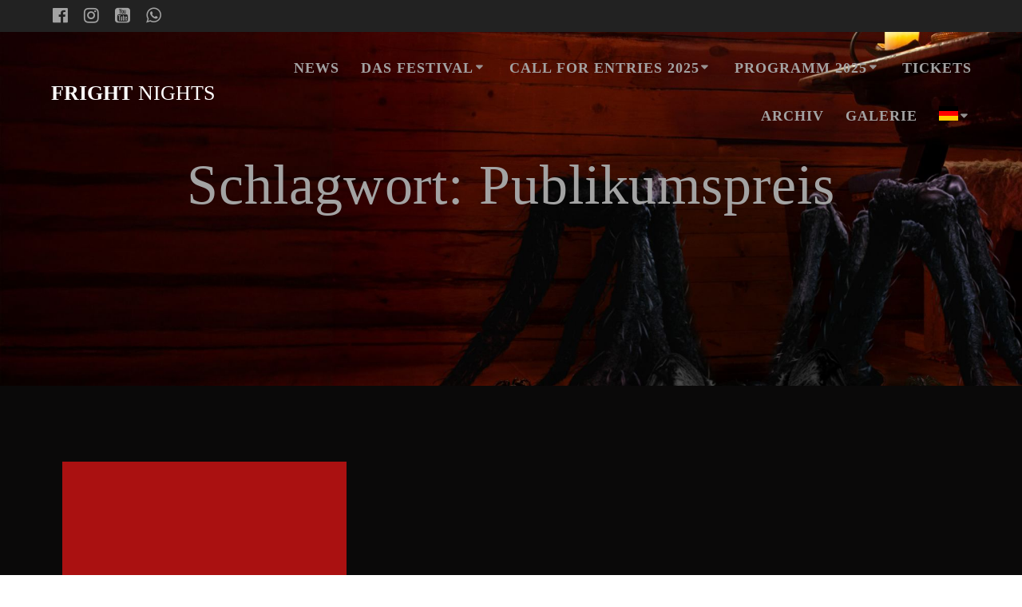

--- FILE ---
content_type: text/html; charset=UTF-8
request_url: https://frightnights.eu/tag/publikumspreis/
body_size: 22895
content:
<!DOCTYPE html><html lang="de"><head><script data-no-optimize="1">var litespeed_docref=sessionStorage.getItem("litespeed_docref");litespeed_docref&&(Object.defineProperty(document,"referrer",{get:function(){return litespeed_docref}}),sessionStorage.removeItem("litespeed_docref"));</script> <meta charset="UTF-8"><meta name="viewport" content="width=device-width, initial-scale=1"><link rel="profile" href="http://gmpg.org/xfn/11"> <script type="litespeed/javascript">(function(exports,d){var _isReady=!1,_event,_fns=[];function onReady(event){d.removeEventListener("DOMContentLiteSpeedLoaded",onReady);_isReady=!0;_event=event;_fns.forEach(function(_fn){var fn=_fn[0],context=_fn[1];fn.call(context||exports,window.jQuery)})}
function onReadyIe(event){if(d.readyState==="complete"){d.detachEvent("onreadystatechange",onReadyIe);_isReady=!0;_event=event;_fns.forEach(function(_fn){var fn=_fn[0],context=_fn[1];fn.call(context||exports,event)})}}
d.addEventListener&&d.addEventListener("DOMContentLiteSpeedLoaded",onReady)||d.attachEvent&&d.attachEvent("onreadystatechange",onReadyIe);function domReady(fn,context){if(_isReady){fn.call(context,_event)}
_fns.push([fn,context])}
exports.mesmerizeDomReady=domReady})(window,document)</script> <meta name='robots' content='index, follow, max-image-preview:large, max-snippet:-1, max-video-preview:-1' /> <script id="cookieyes" type="litespeed/javascript" data-src="https://cdn-cookieyes.com/client_data/42f54990207153f20a39bd26/script.js"></script> <title>Publikumspreis</title><link rel="canonical" href="https://frightnights.eu/tag/publikumspreis/" /><meta property="og:locale" content="de_DE" /><meta property="og:type" content="article" /><meta property="og:title" content="Publikumspreis" /><meta property="og:url" content="https://frightnights.eu/tag/publikumspreis/" /><meta property="og:site_name" content="Fright Nights" /><meta property="og:image" content="https://frightnights.eu/wp-content/uploads/FrightNights_Flagge-schwarz-PNG.png" /><meta property="og:image:width" content="1920" /><meta property="og:image:height" content="1218" /><meta property="og:image:type" content="image/png" /><meta name="twitter:card" content="summary_large_image" /> <script type="application/ld+json" class="yoast-schema-graph">{"@context":"https://schema.org","@graph":[{"@type":"CollectionPage","@id":"https://frightnights.eu/tag/publikumspreis/","url":"https://frightnights.eu/tag/publikumspreis/","name":"Publikumspreis","isPartOf":{"@id":"https://frightnights.eu/#website"},"breadcrumb":{"@id":"https://frightnights.eu/tag/publikumspreis/#breadcrumb"},"inLanguage":"de"},{"@type":"BreadcrumbList","@id":"https://frightnights.eu/tag/publikumspreis/#breadcrumb","itemListElement":[{"@type":"ListItem","position":1,"name":"Startseite","item":"https://frightnights.eu/"},{"@type":"ListItem","position":2,"name":"Publikumspreis"}]},{"@type":"WebSite","@id":"https://frightnights.eu/#website","url":"https://frightnights.eu/","name":"Fright Nights","description":"Das ultimative Fest der Angst","publisher":{"@id":"https://frightnights.eu/#organization"},"potentialAction":[{"@type":"SearchAction","target":{"@type":"EntryPoint","urlTemplate":"https://frightnights.eu/?s={search_term_string}"},"query-input":{"@type":"PropertyValueSpecification","valueRequired":true,"valueName":"search_term_string"}}],"inLanguage":"de"},{"@type":"Organization","@id":"https://frightnights.eu/#organization","name":"Fright Nights - the ultimate festival of fear","url":"https://frightnights.eu/","logo":{"@type":"ImageObject","inLanguage":"de","@id":"https://frightnights.eu/#/schema/logo/image/","url":"https://frightnights.eu/wp-content/uploads/FrightNights_Flagge-schwarz-PNG.png","contentUrl":"https://frightnights.eu/wp-content/uploads/FrightNights_Flagge-schwarz-PNG.png","width":1920,"height":1218,"caption":"Fright Nights - the ultimate festival of fear"},"image":{"@id":"https://frightnights.eu/#/schema/logo/image/"},"sameAs":["https://www.facebook.com/Fright.Nights.Festival","https://www.instagram.com/fright.nights.festival/","https://www.youtube.com/channel/UCVpHDVOdAnRnCFRNJ7NUzlA"]}]}</script> <link rel='dns-prefetch' href='//fonts.googleapis.com' /><link rel="alternate" type="application/rss+xml" title="Fright Nights &raquo; Feed" href="https://frightnights.eu/feed/" /><link rel="alternate" type="application/rss+xml" title="Fright Nights &raquo; Kommentar-Feed" href="https://frightnights.eu/comments/feed/" /><link rel="alternate" type="application/rss+xml" title="Fright Nights &raquo; Publikumspreis Schlagwort-Feed" href="https://frightnights.eu/tag/publikumspreis/feed/" />
 <script src="//www.googletagmanager.com/gtag/js?id=G-NJNFVT6REM"  data-cfasync="false" data-wpfc-render="false" type="text/javascript" async></script> <script data-cfasync="false" data-wpfc-render="false" type="text/javascript">var mi_version = '9.11.1';
				var mi_track_user = true;
				var mi_no_track_reason = '';
								var MonsterInsightsDefaultLocations = {"page_location":"https:\/\/frightnights.eu\/tag\/publikumspreis\/"};
								if ( typeof MonsterInsightsPrivacyGuardFilter === 'function' ) {
					var MonsterInsightsLocations = (typeof MonsterInsightsExcludeQuery === 'object') ? MonsterInsightsPrivacyGuardFilter( MonsterInsightsExcludeQuery ) : MonsterInsightsPrivacyGuardFilter( MonsterInsightsDefaultLocations );
				} else {
					var MonsterInsightsLocations = (typeof MonsterInsightsExcludeQuery === 'object') ? MonsterInsightsExcludeQuery : MonsterInsightsDefaultLocations;
				}

								var disableStrs = [
										'ga-disable-G-NJNFVT6REM',
									];

				/* Function to detect opted out users */
				function __gtagTrackerIsOptedOut() {
					for (var index = 0; index < disableStrs.length; index++) {
						if (document.cookie.indexOf(disableStrs[index] + '=true') > -1) {
							return true;
						}
					}

					return false;
				}

				/* Disable tracking if the opt-out cookie exists. */
				if (__gtagTrackerIsOptedOut()) {
					for (var index = 0; index < disableStrs.length; index++) {
						window[disableStrs[index]] = true;
					}
				}

				/* Opt-out function */
				function __gtagTrackerOptout() {
					for (var index = 0; index < disableStrs.length; index++) {
						document.cookie = disableStrs[index] + '=true; expires=Thu, 31 Dec 2099 23:59:59 UTC; path=/';
						window[disableStrs[index]] = true;
					}
				}

				if ('undefined' === typeof gaOptout) {
					function gaOptout() {
						__gtagTrackerOptout();
					}
				}
								window.dataLayer = window.dataLayer || [];

				window.MonsterInsightsDualTracker = {
					helpers: {},
					trackers: {},
				};
				if (mi_track_user) {
					function __gtagDataLayer() {
						dataLayer.push(arguments);
					}

					function __gtagTracker(type, name, parameters) {
						if (!parameters) {
							parameters = {};
						}

						if (parameters.send_to) {
							__gtagDataLayer.apply(null, arguments);
							return;
						}

						if (type === 'event') {
														parameters.send_to = monsterinsights_frontend.v4_id;
							var hookName = name;
							if (typeof parameters['event_category'] !== 'undefined') {
								hookName = parameters['event_category'] + ':' + name;
							}

							if (typeof MonsterInsightsDualTracker.trackers[hookName] !== 'undefined') {
								MonsterInsightsDualTracker.trackers[hookName](parameters);
							} else {
								__gtagDataLayer('event', name, parameters);
							}
							
						} else {
							__gtagDataLayer.apply(null, arguments);
						}
					}

					__gtagTracker('js', new Date());
					__gtagTracker('set', {
						'developer_id.dZGIzZG': true,
											});
					if ( MonsterInsightsLocations.page_location ) {
						__gtagTracker('set', MonsterInsightsLocations);
					}
										__gtagTracker('config', 'G-NJNFVT6REM', {"forceSSL":"true","link_attribution":"true"} );
										window.gtag = __gtagTracker;										(function () {
						/* https://developers.google.com/analytics/devguides/collection/analyticsjs/ */
						/* ga and __gaTracker compatibility shim. */
						var noopfn = function () {
							return null;
						};
						var newtracker = function () {
							return new Tracker();
						};
						var Tracker = function () {
							return null;
						};
						var p = Tracker.prototype;
						p.get = noopfn;
						p.set = noopfn;
						p.send = function () {
							var args = Array.prototype.slice.call(arguments);
							args.unshift('send');
							__gaTracker.apply(null, args);
						};
						var __gaTracker = function () {
							var len = arguments.length;
							if (len === 0) {
								return;
							}
							var f = arguments[len - 1];
							if (typeof f !== 'object' || f === null || typeof f.hitCallback !== 'function') {
								if ('send' === arguments[0]) {
									var hitConverted, hitObject = false, action;
									if ('event' === arguments[1]) {
										if ('undefined' !== typeof arguments[3]) {
											hitObject = {
												'eventAction': arguments[3],
												'eventCategory': arguments[2],
												'eventLabel': arguments[4],
												'value': arguments[5] ? arguments[5] : 1,
											}
										}
									}
									if ('pageview' === arguments[1]) {
										if ('undefined' !== typeof arguments[2]) {
											hitObject = {
												'eventAction': 'page_view',
												'page_path': arguments[2],
											}
										}
									}
									if (typeof arguments[2] === 'object') {
										hitObject = arguments[2];
									}
									if (typeof arguments[5] === 'object') {
										Object.assign(hitObject, arguments[5]);
									}
									if ('undefined' !== typeof arguments[1].hitType) {
										hitObject = arguments[1];
										if ('pageview' === hitObject.hitType) {
											hitObject.eventAction = 'page_view';
										}
									}
									if (hitObject) {
										action = 'timing' === arguments[1].hitType ? 'timing_complete' : hitObject.eventAction;
										hitConverted = mapArgs(hitObject);
										__gtagTracker('event', action, hitConverted);
									}
								}
								return;
							}

							function mapArgs(args) {
								var arg, hit = {};
								var gaMap = {
									'eventCategory': 'event_category',
									'eventAction': 'event_action',
									'eventLabel': 'event_label',
									'eventValue': 'event_value',
									'nonInteraction': 'non_interaction',
									'timingCategory': 'event_category',
									'timingVar': 'name',
									'timingValue': 'value',
									'timingLabel': 'event_label',
									'page': 'page_path',
									'location': 'page_location',
									'title': 'page_title',
									'referrer' : 'page_referrer',
								};
								for (arg in args) {
																		if (!(!args.hasOwnProperty(arg) || !gaMap.hasOwnProperty(arg))) {
										hit[gaMap[arg]] = args[arg];
									} else {
										hit[arg] = args[arg];
									}
								}
								return hit;
							}

							try {
								f.hitCallback();
							} catch (ex) {
							}
						};
						__gaTracker.create = newtracker;
						__gaTracker.getByName = newtracker;
						__gaTracker.getAll = function () {
							return [];
						};
						__gaTracker.remove = noopfn;
						__gaTracker.loaded = true;
						window['__gaTracker'] = __gaTracker;
					})();
									} else {
										console.log("");
					(function () {
						function __gtagTracker() {
							return null;
						}

						window['__gtagTracker'] = __gtagTracker;
						window['gtag'] = __gtagTracker;
					})();
									}</script> <style id='wp-img-auto-sizes-contain-inline-css' type='text/css'>img:is([sizes=auto i],[sizes^="auto," i]){contain-intrinsic-size:3000px 1500px}
/*# sourceURL=wp-img-auto-sizes-contain-inline-css */</style><style id="litespeed-ccss">ul{box-sizing:border-box}:root{--wp--preset--font-size--normal:16px;--wp--preset--font-size--huge:42px}.screen-reader-text{clip:rect(1px,1px,1px,1px);word-wrap:normal!important;border:0;-webkit-clip-path:inset(50%);clip-path:inset(50%);height:1px;margin:-1px;overflow:hidden;padding:0;position:absolute;width:1px}body{--wp--preset--color--black:#000;--wp--preset--color--cyan-bluish-gray:#abb8c3;--wp--preset--color--white:#fff;--wp--preset--color--pale-pink:#f78da7;--wp--preset--color--vivid-red:#cf2e2e;--wp--preset--color--luminous-vivid-orange:#ff6900;--wp--preset--color--luminous-vivid-amber:#fcb900;--wp--preset--color--light-green-cyan:#7bdcb5;--wp--preset--color--vivid-green-cyan:#00d084;--wp--preset--color--pale-cyan-blue:#8ed1fc;--wp--preset--color--vivid-cyan-blue:#0693e3;--wp--preset--color--vivid-purple:#9b51e0;--wp--preset--gradient--vivid-cyan-blue-to-vivid-purple:linear-gradient(135deg,rgba(6,147,227,1) 0%,#9b51e0 100%);--wp--preset--gradient--light-green-cyan-to-vivid-green-cyan:linear-gradient(135deg,#7adcb4 0%,#00d082 100%);--wp--preset--gradient--luminous-vivid-amber-to-luminous-vivid-orange:linear-gradient(135deg,rgba(252,185,0,1) 0%,rgba(255,105,0,1) 100%);--wp--preset--gradient--luminous-vivid-orange-to-vivid-red:linear-gradient(135deg,rgba(255,105,0,1) 0%,#cf2e2e 100%);--wp--preset--gradient--very-light-gray-to-cyan-bluish-gray:linear-gradient(135deg,#eee 0%,#a9b8c3 100%);--wp--preset--gradient--cool-to-warm-spectrum:linear-gradient(135deg,#4aeadc 0%,#9778d1 20%,#cf2aba 40%,#ee2c82 60%,#fb6962 80%,#fef84c 100%);--wp--preset--gradient--blush-light-purple:linear-gradient(135deg,#ffceec 0%,#9896f0 100%);--wp--preset--gradient--blush-bordeaux:linear-gradient(135deg,#fecda5 0%,#fe2d2d 50%,#6b003e 100%);--wp--preset--gradient--luminous-dusk:linear-gradient(135deg,#ffcb70 0%,#c751c0 50%,#4158d0 100%);--wp--preset--gradient--pale-ocean:linear-gradient(135deg,#fff5cb 0%,#b6e3d4 50%,#33a7b5 100%);--wp--preset--gradient--electric-grass:linear-gradient(135deg,#caf880 0%,#71ce7e 100%);--wp--preset--gradient--midnight:linear-gradient(135deg,#020381 0%,#2874fc 100%);--wp--preset--duotone--dark-grayscale:url('#wp-duotone-dark-grayscale');--wp--preset--duotone--grayscale:url('#wp-duotone-grayscale');--wp--preset--duotone--purple-yellow:url('#wp-duotone-purple-yellow');--wp--preset--duotone--blue-red:url('#wp-duotone-blue-red');--wp--preset--duotone--midnight:url('#wp-duotone-midnight');--wp--preset--duotone--magenta-yellow:url('#wp-duotone-magenta-yellow');--wp--preset--duotone--purple-green:url('#wp-duotone-purple-green');--wp--preset--duotone--blue-orange:url('#wp-duotone-blue-orange');--wp--preset--font-size--small:13px;--wp--preset--font-size--medium:20px;--wp--preset--font-size--large:36px;--wp--preset--font-size--x-large:42px;--wp--preset--spacing--20:.44rem;--wp--preset--spacing--30:.67rem;--wp--preset--spacing--40:1rem;--wp--preset--spacing--50:1.5rem;--wp--preset--spacing--60:2.25rem;--wp--preset--spacing--70:3.38rem;--wp--preset--spacing--80:5.06rem;--wp--preset--shadow--natural:6px 6px 9px rgba(0,0,0,.2);--wp--preset--shadow--deep:12px 12px 50px rgba(0,0,0,.4);--wp--preset--shadow--sharp:6px 6px 0px rgba(0,0,0,.2);--wp--preset--shadow--outlined:6px 6px 0px -3px rgba(255,255,255,1),6px 6px rgba(0,0,0,1);--wp--preset--shadow--crisp:6px 6px 0px rgba(0,0,0,1)}img{height:auto}img{max-width:100%}*,.col-xs,.gridContainer,.row{box-sizing:border-box}.row{-webkit-box-orient:horizontal}div:after,ul.dropdown-menu:after,ul:after{clear:both}*{margin:0;padding:0;outline:0;-webkit-overflow-scrolling:touch}div:after,div:before,ul:after,ul:before{content:"";display:table;width:0}svg{max-height:100%}::-moz-focus-inner{border:0;padding:0}body{text-align:center}@media (min-width:768px){body{text-align:left}}body,html{font-size:16px;line-height:1.5rem}body{font-family:"Open Sans",sans-serif;color:#8e9dae;background-color:transparent}a{color:#03a9f4}h1,h3{font-family:Muli,sans-serif;font-weight:600;color:#3c424f;text-rendering:optimizeLegibility;margin-bottom:16px}h1:last-child,p:last-child{margin-bottom:0}h1{font-size:3rem;line-height:4rem}h3{font-size:1.5rem;line-height:2.25rem}h3 a{color:inherit}ul,ul ul{margin:0 0 0 1.5rem}p,ul{margin-bottom:16px}.muted{opacity:.55}.small{font-size:.875em;line-height:1rem}@media (max-width:1024px){body,html{font-size:14px}}body #page a,body #page h1,body #page h3,body #page p{-ms-word-wrap:break-word;word-wrap:break-word}.start-xs{text-align:left}.gridContainer{max-width:1232px;margin:0 auto;padding-right:15px;padding-left:15px}.row{display:-webkit-box;display:-webkit-flex;display:-moz-flex;display:-ms-flexbox;display:flex;-webkit-box-flex:0;-webkit-flex:0 1 auto;-moz-box-flex:0;-moz-flex:0 1 auto;-ms-flex:0 1 auto;flex:0 1 auto;-webkit-box-direction:normal;-webkit-flex-direction:row;-moz-flex-direction:row;-ms-flex-direction:row;flex-direction:row;-webkit-flex-wrap:wrap;-moz-flex-wrap:wrap;-ms-flex-wrap:wrap;flex-wrap:wrap;margin-right:-15px;margin-left:-15px}.row.basis-auto{-webkit-flex-basis:auto;-moz-flex-basis:auto;-ms-flex-preferred-size:auto;flex-basis:auto;-webkit-box-align:center;-ms-flex-align:center;-webkit-align-items:center;-moz-align-items:center;align-items:center}.row>*{-webkit-flex-basis:100%;-moz-flex-basis:100%;-ms-flex-preferred-size:100%;flex-basis:100%;padding-right:15px;padding-left:15px}.row:after,.row:before{position:absolute}.col-xs{-webkit-flex-shrink:0;-moz-flex-shrink:0;-ms-flex-negative:0;flex-shrink:0;padding-right:15px;padding-left:15px}.col-xs-12{box-sizing:border-box;-webkit-box-flex:0;padding-right:15px;padding-left:15px}.col-xs-12{-webkit-flex-grow:0;-moz-flex-grow:0;-ms-flex-positive:0;flex-grow:0;-webkit-flex-shrink:0;-moz-flex-shrink:0;-ms-flex-negative:0;flex-shrink:0;-webkit-flex-basis:100%;-moz-flex-basis:100%;-ms-flex-preferred-size:100%;flex-basis:100%;max-width:100%}.col-xs-fit{box-sizing:border-box;-webkit-flex-shrink:0;-moz-flex-shrink:0;-ms-flex-negative:0;flex-shrink:0;padding-right:15px;padding-left:15px;-webkit-flex-basis:auto;-moz-flex-basis:auto;-ms-flex-preferred-size:auto;flex-basis:auto;-webkit-box-flex:0;-webkit-flex-grow:0;-moz-flex-grow:0;-ms-flex-positive:0;flex-grow:0;max-width:100%}.col-xs{-webkit-box-flex:1;-webkit-flex-grow:1;-moz-flex-grow:1;-ms-flex-positive:1;flex-grow:1;-webkit-flex-basis:0;-moz-flex-basis:0;-ms-flex-preferred-size:0;flex-basis:0;max-width:100%}.start-xs{-webkit-box-pack:start;-ms-flex-pack:start;-webkit-justify-content:flex-start;-moz-justify-content:flex-start;justify-content:flex-start}.middle-xs{-webkit-box-align:center;-ms-flex-align:center;-webkit-align-items:center;-moz-align-items:center;align-items:center}@media only screen and (min-width:768px){.col-sm-fit{box-sizing:border-box;padding-right:15px;padding-left:15px}.gridContainer{width:90%}.col-sm-fit{-webkit-flex-shrink:0;-moz-flex-shrink:0;-ms-flex-negative:0;flex-shrink:0;-webkit-flex-basis:auto;-moz-flex-basis:auto;-ms-flex-preferred-size:auto;flex-basis:auto;-webkit-box-flex:0;-webkit-flex-grow:0;-moz-flex-grow:0;-ms-flex-positive:0;flex-grow:0;max-width:100%}.col-sm-12{box-sizing:border-box;-webkit-box-flex:0;padding-right:15px;padding-left:15px}.col-sm-12{-webkit-flex-grow:0;-moz-flex-grow:0;-ms-flex-positive:0;flex-grow:0;-webkit-flex-shrink:0;-moz-flex-shrink:0;-ms-flex-negative:0;flex-shrink:0;-webkit-flex-basis:100%;-moz-flex-basis:100%;-ms-flex-preferred-size:100%;flex-basis:100%;max-width:100%}}@media only screen and (min-width:1024px){.gridContainer{width:90%}.col-md-4{box-sizing:border-box;-webkit-box-flex:0;padding-right:15px;padding-left:15px}.col-md-4{-webkit-flex-grow:0;-moz-flex-grow:0;-ms-flex-positive:0;flex-grow:0;-webkit-flex-shrink:0;-moz-flex-shrink:0;-ms-flex-negative:0;flex-shrink:0;-webkit-flex-basis:33.33333%;-moz-flex-basis:33.33333%;-ms-flex-preferred-size:33.33333%;flex-basis:33.33333%;max-width:33.33333%}}@media only screen and (min-width:1200px){.gridContainer{width:90%}}.screen-reader-text{clip:rect(1px,1px,1px,1px);position:absolute!important;height:1px;width:1px;overflow:hidden;word-wrap:normal!important}.header-top-bar{background-color:#222;display:none;padding-left:5%;padding-right:5%}.header-top-bar-inner{height:40px}.header-top-bar-area{position:relative}.header-top-bar-area.area-left .top-bar-social-icons a:first-of-type{margin-left:-8px}.top-bar-social-icons{display:block;float:left}.top-bar-social-icons a{display:inline-block;font-size:22px;padding:2px 10px;color:#fff;max-height:40px;float:left}@media (min-width:768px){.header-top-bar{display:block}}#mainmenu_container{display:none}@media (min-width:768px){#mainmenu_container{display:flex}}ul.dropdown-menu{list-style:none;padding:0;margin:0;display:none;z-index:1;left:0;box-sizing:border-box;width:100%;position:absolute}ul.dropdown-menu li{display:block;position:relative;color:#fff;overflow:hidden;padding:.85rem}ul.dropdown-menu li a{display:block;text-decoration:none;white-space:nowrap;color:inherit;position:relative}ul.dropdown-menu li.menu-item-has-children>a:after{content:"\f0d7";font-family:FontAwesome;display:inline-block;color:inherit;font-size:.8em;box-sizing:border-box;width:20px;height:100%;text-align:center;position:absolute;right:1em;opacity:.9}ul.dropdown-menu li.menu-item-has-children li.menu-item-has-children>a:after{content:"\f0da";right:0;z-index:1}ul.dropdown-menu ul{margin-left:0;left:0;padding-left:1em;min-width:100%;display:block;box-sizing:border-box;opacity:0;height:0;overflow:hidden;box-shadow:1px 1px 4px 2px rgba(0,0,0,.11);border-radius:2px;background-color:#fff}ul.dropdown-menu ul li{border-top:0;color:#6b7c93;line-height:120%;font-weight:600;position:relative;padding:0;font-size:14px}ul.dropdown-menu ul li:after{display:block;content:' ';width:100%;height:1px;background-color:rgba(128,128,128,.2);position:absolute;left:0;bottom:0;mix-blend-mode:exclusion}ul.dropdown-menu ul li:last-of-type:after{display:none}ul.dropdown-menu:after,ul.dropdown-menu:before{content:" ";display:table}ul.dropdown-menu ul li a{padding:.75rem 1.5rem}ul.dropdown-menu ul ul{left:100%;top:0}@media (min-width:768px){ul.dropdown-menu{display:-webkit-box;display:-webkit-flex;display:-moz-flex;display:-ms-flexbox;display:flex;-webkit-box-flex:1;-webkit-flex:1 0 auto;-moz-box-flex:1;-moz-flex:1 0 auto;-ms-flex:1 0 auto;flex:1 0 auto;-webkit-box-direction:normal;-webkit-box-orient:horizontal;-webkit-flex-direction:row;-moz-flex-direction:row;-ms-flex-direction:row;flex-direction:row;-webkit-flex-wrap:wrap;-moz-flex-wrap:wrap;-ms-flex-wrap:wrap;flex-wrap:wrap;position:static}ul.dropdown-menu>li>a{font-weight:600;font-style:normal;font-size:14px;line-height:160%;letter-spacing:1px;text-transform:uppercase}ul.dropdown-menu>li>ul{left:.85rem}ul.dropdown-menu li ul{position:absolute;padding-left:0;min-width:200px;z-index:10;top:100%}ul.dropdown-menu li ul ul:before{content:" ";width:5px;height:100%;background:0 0;position:absolute;z-index:-1}ul.dropdown-menu li ul ul{margin-left:5px;top:0}ul.dropdown-menu li ul ul:before{display:block;float:left;margin-left:-5px}ul.main-menu>li.menu-item-has-children>a:after{vertical-align:middle;position:relative;right:0;margin-left:-.2em;margin-top:-.3em}}ul.dropdown-menu>li{color:#fff}.header-top{align-items:center;width:100%;position:absolute;z-index:100}.navigation-bar{display:block;width:100%;-webkit-backface-visibility:hidden;-moz-backface-visibility:hidden;-ms-backface-visibility:hidden;-o-backface-visibility:hidden;backface-visibility:hidden;padding-top:1rem;padding-bottom:1rem;position:relative}.navigation-wrapper:not(.gridContainer){padding-left:5%;padding-right:5%}.logo_col,.main_menu_col{text-align:left;display:-webkit-box;display:-webkit-flex;display:-moz-flex;display:-ms-flexbox;display:flex;-webkit-box-align:center;-ms-flex-align:center;-webkit-align-items:center;-moz-align-items:center;align-items:center}.main_menu_col{justify-content:flex-end}.logo_col{-webkit-flex-basis:auto;-moz-flex-basis:auto;-ms-flex-preferred-size:auto;flex-basis:auto;max-width:80%}a.text-logo,a.text-logo:visited{text-decoration:none;font-size:1.6rem;line-height:100%;color:#fff;font-weight:600;text-transform:uppercase}.header-wrapper{position:relative;-webkit-box-flex:0;-webkit-flex:0 0 auto;-moz-box-flex:0;-moz-flex:0 0 auto;-ms-flex:0 0 auto;flex:0 0 auto;flex-grow:0}.header-wrapper>div[class*=header]{flex-grow:1}.header{background-position:center center;background-repeat:no-repeat;background-size:cover;position:relative;z-index:0}h1.hero-title{color:#fff;margin-bottom:1.25rem;font-size:3.5rem;font-weight:300;line-height:1.14;letter-spacing:.9px}.inner-header-description{position:relative;z-index:50}@media (min-width:768px){.logo_col{max-width:30%}}.offcanvas-right{left:auto;right:0}#offcanvas-wrapper,.site{-webkit-box-direction:normal;-webkit-box-orient:vertical}.main_menu_col [data-component=offcanvas]{color:#fff;position:relative;text-align:center}.main_menu_col [data-component=offcanvas] .bubble{position:absolute;z-index:0;height:2.5rem;width:2.5rem;background-color:#000;opacity:.1;border-radius:100%}.main_menu_col [data-component=offcanvas] i.fa{font-size:1.1rem;line-height:2.5rem;height:2.5rem;width:2.5rem;text-align:center;position:relative;z-index:1}#offcanvas-wrapper{left:auto;right:0;background-color:#222b34;padding:0;overflow:auto;z-index:99999;display:-webkit-box;display:-webkit-flex;display:-moz-flex;display:-ms-flexbox;display:flex;-webkit-box-flex:0;-webkit-flex:0 1 auto;-moz-box-flex:0;-moz-flex:0 1 auto;-ms-flex:0 1 auto;flex:0 1 auto;-webkit-flex-direction:column;-moz-flex-direction:column;-ms-flex-direction:column;flex-direction:column}#offcanvas-wrapper.hide{display:none}#offcanvas-wrapper.force-hide{display:none!important;width:0!important;overflow:hidden}#offcanvas-wrapper .offcanvas-top{padding-top:2rem;padding-bottom:2rem}#offcanvas-wrapper .offcanvas-top .logo-holder a{color:#fff;text-decoration:none;font-size:1.5rem;text-align:center;display:block}#offcanvas-wrapper .social-icons{bottom:0;padding-bottom:1rem;z-index:1;text-align:center;width:100%}#offcanvas-wrapper #offcanvas-menu{-webkit-box-flex:1;-webkit-flex:1 1 auto;-moz-box-flex:1;-moz-flex:1 1 auto;-ms-flex:1 1 auto;flex:1 1 auto}.offcanvas_menu{margin-left:0;list-style:none;flex:1}.offcanvas_menu *{color:#fff}.offcanvas_menu ul{list-style:none}.offcanvas_menu li{color:#fff;border-bottom:1px solid rgba(128,128,128,.2);font-size:.8rem;text-align:left}.offcanvas_menu li a{text-decoration:none;color:inherit;position:relative;display:block;padding:.75rem 0 .75rem 2.5rem;font-size:.875rem;line-height:1}.offcanvas_menu li:first-of-type{border-bottom:1px solid rgba(128,128,128,.2)}.offcanvas_menu li>ul{display:none;margin-left:0;background-color:rgba(255,255,255,.2)}.offcanvas_menu li>ul>li>a{padding-left:3.75rem}.offcanvas_menu li>ul>li>ul>li>a{padding-left:5rem}@media (min-width:768px) and (max-width:1023px){[data-component=offcanvas]{display:none}}@media (min-width:1024px){[data-component=offcanvas]{display:none}}.post-list .post-list-item .card{border:1px solid #e0e1e1;background-color:#fff;box-shadow:none}.content.blog-page{padding-top:50px;padding-bottom:50px}.post-list .post-list-item .card{padding:0}@media (max-width:768px){.post-list-item .card .col-padding{padding-left:1rem;padding-right:1rem}}.site{display:-webkit-box;display:-webkit-flex;display:-moz-flex;display:-ms-flexbox;box-sizing:border-box}.post-excerpt>:last-child,.post-title{margin-bottom:0}.post-title a{text-decoration:none}.post-thumbnail a.post-list-item-thumb{display:block}.post-thumbnail svg{width:calc(100% + 2px);margin-left:-1px;margin-top:-1px;max-width:calc(100% + 2px)}.post-thumbnail svg{height:auto;margin-bottom:0;display:block}html{background-color:#fff}body{min-height:1px}[data-parallax-depth]{background-attachment:fixed;will-change:transform;transform:translate3d(0,0,0)}[data-parallax-depth]:after,[data-parallax-depth]:before{background-attachment:fixed!important}@-moz-document url-prefix(){[data-parallax-depth]{will-change:unset;transform:unset}}.site{display:flex;-webkit-box-flex:0;-webkit-flex:0 1 auto;-moz-box-flex:0;-moz-flex:0 1 auto;-ms-flex:0 1 auto;flex:0 1 auto;-webkit-flex-direction:column;-moz-flex-direction:column;-ms-flex-direction:column;flex-direction:column;min-height:100vh}.site>.content{z-index:1;-webkit-box-flex:0;-webkit-flex:0 0 auto;-moz-box-flex:0;-moz-flex:0 0 auto;-ms-flex:0 0 auto;flex:0 0 auto;flex-grow:1;background-color:#fff}.site>.content{padding-top:6rem;padding-bottom:6rem}@media (max-width:768px){.site>.content{padding-top:3rem;padding-bottom:3rem}}.mesmerize-inner-page .content,body.custom-background{background-color:#f5fafd}.space-bottom{margin-bottom:2rem}.space-bottom-small{margin-bottom:1rem}i.fa{color:#acb7c3}a i.fa{color:inherit}@media (max-width:767px){.col-padding-xs{padding:2rem}}@media (min-width:768px){.col-padding{padding:2rem}}.card{padding:24px 40px;background-color:#fff;box-shadow:0 0 3px 0 rgba(189,189,189,.4),0 2px 3px 0 rgba(189,189,189,.3),0 2px 3px rgba(0,0,0,.08)}.header-description-row h1{display:block}.mesmerize-language-switcher.after-menu{background-color:#fff;border-radius:4px 0 0 4px;right:0;position:fixed;top:80px;display:inline-block;z-index:10000;list-style:none;margin-left:0;padding:0;-moz-box-shadow:0 0 1px 1px rgba(0,0,0,.1);-webkit-box-shadow:0 0 1px 1px rgba(0,0,0,.1);box-shadow:0 0 1px 1px rgba(0,0,0,.1);margin-bottom:0}ul.mesmerize-language-switcher.after-menu>li{display:none;float:left;padding:14px 8px;font-size:0;line-height:0}ul.mesmerize-language-switcher.after-menu>li.current-lang{display:block}ul.mesmerize-language-switcher.after-menu span{display:none}body{font-family:"Libre Baskerville",Georgia,serif;color:#a3a3a3}body h1{font-family:"Libre Baskerville",Georgia,serif;font-weight:600;font-style:normal;font-size:2.625rem;line-height:4rem;color:#a11}body h3{font-family:"Libre Baskerville",Georgia,serif;font-weight:600;font-style:normal;font-size:1.313rem;line-height:2.25rem;text-transform:none;color:#a11}.inner-header-description{padding-top:8%;padding-bottom:4%}.inner-header-description h1.hero-title{font-family:"Libre Baskerville",Georgia,serif;font-weight:300;font-style:normal;font-size:3.5em;line-height:114%;letter-spacing:.9px;text-transform:none;color:#a3a3a3}.header-top-bar{background-color:#222}.header-top-bar-inner{height:40px}.header-top-bar .header-top-bar-area.area-left i.fa{color:#999}.header-top-bar .header-top-bar-area.area-left .top-bar-social-icons i{color:#a3a3a3}.mesmerize-inner-page #main_menu>li>a{font-family:"Libre Baskerville",Georgia,serif;font-weight:600;font-style:normal;font-size:18px;line-height:170%;letter-spacing:1px;text-transform:uppercase}[data-component=offcanvas] i.fa{color:#a11!important}[data-component=offcanvas] .bubble{background-color:#a11!important}#offcanvas-wrapper{background-color:#000!important}#offcanvas-wrapper *:not(.arrow){color:#A3A3A3!important}#offcanvas_menu li>ul{background-color:#35363b}#offcanvas_menu li>a{font-family:"Libre Baskerville",Georgia,serif;font-weight:400;font-style:normal;font-size:.875rem;line-height:100%;letter-spacing:0px;text-transform:none}.navigation-bar:not(.homepage) a.text-logo,.navigation-bar:not(.homepage) a.text-logo{color:#fff;font-family:inherit;font-weight:600;font-size:1.6rem;line-height:100%;letter-spacing:0px;text-transform:uppercase}.mesmerize-language-switcher{background-color:#a11!important}@media (max-width:1023px){body{font-size:calc(20px*0.875)}}@media (min-width:1024px){body{font-size:20px}}@media only screen and (min-width:768px){body h1{font-size:3rem}body h3{font-size:1.5rem}.inner-header-description{text-align:center!important}.inner-header-description h1.hero-title{font-size:3.5em}.mesmerize-language-switcher{top:80px!important}}@media screen and (min-width:768px){.header{background-position:center center}}.card>:last-child{margin-bottom:0}.fa{display:inline-block}.fa{font:normal normal normal 14px/1 FontAwesome;font-size:inherit;text-rendering:auto;-webkit-font-smoothing:antialiased;-moz-osx-font-smoothing:grayscale}.fa-twitter-square:before{content:"\f081"}.fa-bars:before{content:"\f0c9"}.fa-youtube-square:before{content:"\f166"}.fa-instagram:before{content:"\f16d"}.fa-facebook-official:before{content:"\f230"}.mesmerize-inner-page ul.dropdown-menu>li{color:#a3a3a3}.mesmerize-inner-page ul.dropdown-menu.active-line-bottom>li>a,.mesmerize-inner-page ul.dropdown-menu.active-line-bottom>li>a{border-bottom:3px solid transparent}.mesmerize-inner-page ul.dropdown-menu ul{background-color:#000}.mesmerize-inner-page ul.dropdown-menu ul li{color:#a3a3a3}.mesmerize-inner-page .main-menu,.mesmerize-inner-page .main_menu_col{justify-content:flex-end}body.custom-background{background-color:#0a0909}.col-xs-12.col-padding.col-padding-xs,.post-list .post-list-item .card{background-color:#000;border:none}.mesmerize-inner-page .content{background-color:#0a0909}a{color:#a11}.post-list .post-list-item{//border-bottom-color:#a11}</style><link rel="preload" data-asynced="1" data-optimized="2" as="style" onload="this.onload=null;this.rel='stylesheet'" href="https://frightnights.eu/wp-content/litespeed/css/296c223601c2cfc90828b7b4254fdb28.css?ver=01888" /><script data-optimized="1" type="litespeed/javascript" data-src="https://frightnights.eu/wp-content/plugins/litespeed-cache/assets/js/css_async.min.js"></script> <style id='global-styles-inline-css' type='text/css'>:root{--wp--preset--aspect-ratio--square: 1;--wp--preset--aspect-ratio--4-3: 4/3;--wp--preset--aspect-ratio--3-4: 3/4;--wp--preset--aspect-ratio--3-2: 3/2;--wp--preset--aspect-ratio--2-3: 2/3;--wp--preset--aspect-ratio--16-9: 16/9;--wp--preset--aspect-ratio--9-16: 9/16;--wp--preset--color--black: #000000;--wp--preset--color--cyan-bluish-gray: #abb8c3;--wp--preset--color--white: #ffffff;--wp--preset--color--pale-pink: #f78da7;--wp--preset--color--vivid-red: #cf2e2e;--wp--preset--color--luminous-vivid-orange: #ff6900;--wp--preset--color--luminous-vivid-amber: #fcb900;--wp--preset--color--light-green-cyan: #7bdcb5;--wp--preset--color--vivid-green-cyan: #00d084;--wp--preset--color--pale-cyan-blue: #8ed1fc;--wp--preset--color--vivid-cyan-blue: #0693e3;--wp--preset--color--vivid-purple: #9b51e0;--wp--preset--gradient--vivid-cyan-blue-to-vivid-purple: linear-gradient(135deg,rgb(6,147,227) 0%,rgb(155,81,224) 100%);--wp--preset--gradient--light-green-cyan-to-vivid-green-cyan: linear-gradient(135deg,rgb(122,220,180) 0%,rgb(0,208,130) 100%);--wp--preset--gradient--luminous-vivid-amber-to-luminous-vivid-orange: linear-gradient(135deg,rgb(252,185,0) 0%,rgb(255,105,0) 100%);--wp--preset--gradient--luminous-vivid-orange-to-vivid-red: linear-gradient(135deg,rgb(255,105,0) 0%,rgb(207,46,46) 100%);--wp--preset--gradient--very-light-gray-to-cyan-bluish-gray: linear-gradient(135deg,rgb(238,238,238) 0%,rgb(169,184,195) 100%);--wp--preset--gradient--cool-to-warm-spectrum: linear-gradient(135deg,rgb(74,234,220) 0%,rgb(151,120,209) 20%,rgb(207,42,186) 40%,rgb(238,44,130) 60%,rgb(251,105,98) 80%,rgb(254,248,76) 100%);--wp--preset--gradient--blush-light-purple: linear-gradient(135deg,rgb(255,206,236) 0%,rgb(152,150,240) 100%);--wp--preset--gradient--blush-bordeaux: linear-gradient(135deg,rgb(254,205,165) 0%,rgb(254,45,45) 50%,rgb(107,0,62) 100%);--wp--preset--gradient--luminous-dusk: linear-gradient(135deg,rgb(255,203,112) 0%,rgb(199,81,192) 50%,rgb(65,88,208) 100%);--wp--preset--gradient--pale-ocean: linear-gradient(135deg,rgb(255,245,203) 0%,rgb(182,227,212) 50%,rgb(51,167,181) 100%);--wp--preset--gradient--electric-grass: linear-gradient(135deg,rgb(202,248,128) 0%,rgb(113,206,126) 100%);--wp--preset--gradient--midnight: linear-gradient(135deg,rgb(2,3,129) 0%,rgb(40,116,252) 100%);--wp--preset--font-size--small: 13px;--wp--preset--font-size--medium: 20px;--wp--preset--font-size--large: 36px;--wp--preset--font-size--x-large: 42px;--wp--preset--spacing--20: 0.44rem;--wp--preset--spacing--30: 0.67rem;--wp--preset--spacing--40: 1rem;--wp--preset--spacing--50: 1.5rem;--wp--preset--spacing--60: 2.25rem;--wp--preset--spacing--70: 3.38rem;--wp--preset--spacing--80: 5.06rem;--wp--preset--shadow--natural: 6px 6px 9px rgba(0, 0, 0, 0.2);--wp--preset--shadow--deep: 12px 12px 50px rgba(0, 0, 0, 0.4);--wp--preset--shadow--sharp: 6px 6px 0px rgba(0, 0, 0, 0.2);--wp--preset--shadow--outlined: 6px 6px 0px -3px rgb(255, 255, 255), 6px 6px rgb(0, 0, 0);--wp--preset--shadow--crisp: 6px 6px 0px rgb(0, 0, 0);}:where(.is-layout-flex){gap: 0.5em;}:where(.is-layout-grid){gap: 0.5em;}body .is-layout-flex{display: flex;}.is-layout-flex{flex-wrap: wrap;align-items: center;}.is-layout-flex > :is(*, div){margin: 0;}body .is-layout-grid{display: grid;}.is-layout-grid > :is(*, div){margin: 0;}:where(.wp-block-columns.is-layout-flex){gap: 2em;}:where(.wp-block-columns.is-layout-grid){gap: 2em;}:where(.wp-block-post-template.is-layout-flex){gap: 1.25em;}:where(.wp-block-post-template.is-layout-grid){gap: 1.25em;}.has-black-color{color: var(--wp--preset--color--black) !important;}.has-cyan-bluish-gray-color{color: var(--wp--preset--color--cyan-bluish-gray) !important;}.has-white-color{color: var(--wp--preset--color--white) !important;}.has-pale-pink-color{color: var(--wp--preset--color--pale-pink) !important;}.has-vivid-red-color{color: var(--wp--preset--color--vivid-red) !important;}.has-luminous-vivid-orange-color{color: var(--wp--preset--color--luminous-vivid-orange) !important;}.has-luminous-vivid-amber-color{color: var(--wp--preset--color--luminous-vivid-amber) !important;}.has-light-green-cyan-color{color: var(--wp--preset--color--light-green-cyan) !important;}.has-vivid-green-cyan-color{color: var(--wp--preset--color--vivid-green-cyan) !important;}.has-pale-cyan-blue-color{color: var(--wp--preset--color--pale-cyan-blue) !important;}.has-vivid-cyan-blue-color{color: var(--wp--preset--color--vivid-cyan-blue) !important;}.has-vivid-purple-color{color: var(--wp--preset--color--vivid-purple) !important;}.has-black-background-color{background-color: var(--wp--preset--color--black) !important;}.has-cyan-bluish-gray-background-color{background-color: var(--wp--preset--color--cyan-bluish-gray) !important;}.has-white-background-color{background-color: var(--wp--preset--color--white) !important;}.has-pale-pink-background-color{background-color: var(--wp--preset--color--pale-pink) !important;}.has-vivid-red-background-color{background-color: var(--wp--preset--color--vivid-red) !important;}.has-luminous-vivid-orange-background-color{background-color: var(--wp--preset--color--luminous-vivid-orange) !important;}.has-luminous-vivid-amber-background-color{background-color: var(--wp--preset--color--luminous-vivid-amber) !important;}.has-light-green-cyan-background-color{background-color: var(--wp--preset--color--light-green-cyan) !important;}.has-vivid-green-cyan-background-color{background-color: var(--wp--preset--color--vivid-green-cyan) !important;}.has-pale-cyan-blue-background-color{background-color: var(--wp--preset--color--pale-cyan-blue) !important;}.has-vivid-cyan-blue-background-color{background-color: var(--wp--preset--color--vivid-cyan-blue) !important;}.has-vivid-purple-background-color{background-color: var(--wp--preset--color--vivid-purple) !important;}.has-black-border-color{border-color: var(--wp--preset--color--black) !important;}.has-cyan-bluish-gray-border-color{border-color: var(--wp--preset--color--cyan-bluish-gray) !important;}.has-white-border-color{border-color: var(--wp--preset--color--white) !important;}.has-pale-pink-border-color{border-color: var(--wp--preset--color--pale-pink) !important;}.has-vivid-red-border-color{border-color: var(--wp--preset--color--vivid-red) !important;}.has-luminous-vivid-orange-border-color{border-color: var(--wp--preset--color--luminous-vivid-orange) !important;}.has-luminous-vivid-amber-border-color{border-color: var(--wp--preset--color--luminous-vivid-amber) !important;}.has-light-green-cyan-border-color{border-color: var(--wp--preset--color--light-green-cyan) !important;}.has-vivid-green-cyan-border-color{border-color: var(--wp--preset--color--vivid-green-cyan) !important;}.has-pale-cyan-blue-border-color{border-color: var(--wp--preset--color--pale-cyan-blue) !important;}.has-vivid-cyan-blue-border-color{border-color: var(--wp--preset--color--vivid-cyan-blue) !important;}.has-vivid-purple-border-color{border-color: var(--wp--preset--color--vivid-purple) !important;}.has-vivid-cyan-blue-to-vivid-purple-gradient-background{background: var(--wp--preset--gradient--vivid-cyan-blue-to-vivid-purple) !important;}.has-light-green-cyan-to-vivid-green-cyan-gradient-background{background: var(--wp--preset--gradient--light-green-cyan-to-vivid-green-cyan) !important;}.has-luminous-vivid-amber-to-luminous-vivid-orange-gradient-background{background: var(--wp--preset--gradient--luminous-vivid-amber-to-luminous-vivid-orange) !important;}.has-luminous-vivid-orange-to-vivid-red-gradient-background{background: var(--wp--preset--gradient--luminous-vivid-orange-to-vivid-red) !important;}.has-very-light-gray-to-cyan-bluish-gray-gradient-background{background: var(--wp--preset--gradient--very-light-gray-to-cyan-bluish-gray) !important;}.has-cool-to-warm-spectrum-gradient-background{background: var(--wp--preset--gradient--cool-to-warm-spectrum) !important;}.has-blush-light-purple-gradient-background{background: var(--wp--preset--gradient--blush-light-purple) !important;}.has-blush-bordeaux-gradient-background{background: var(--wp--preset--gradient--blush-bordeaux) !important;}.has-luminous-dusk-gradient-background{background: var(--wp--preset--gradient--luminous-dusk) !important;}.has-pale-ocean-gradient-background{background: var(--wp--preset--gradient--pale-ocean) !important;}.has-electric-grass-gradient-background{background: var(--wp--preset--gradient--electric-grass) !important;}.has-midnight-gradient-background{background: var(--wp--preset--gradient--midnight) !important;}.has-small-font-size{font-size: var(--wp--preset--font-size--small) !important;}.has-medium-font-size{font-size: var(--wp--preset--font-size--medium) !important;}.has-large-font-size{font-size: var(--wp--preset--font-size--large) !important;}.has-x-large-font-size{font-size: var(--wp--preset--font-size--x-large) !important;}
/*# sourceURL=global-styles-inline-css */</style><style id='classic-theme-styles-inline-css' type='text/css'>/*! This file is auto-generated */
.wp-block-button__link{color:#fff;background-color:#32373c;border-radius:9999px;box-shadow:none;text-decoration:none;padding:calc(.667em + 2px) calc(1.333em + 2px);font-size:1.125em}.wp-block-file__button{background:#32373c;color:#fff;text-decoration:none}
/*# sourceURL=/wp-includes/css/classic-themes.min.css */</style><style id='mesmerize-style-inline-css' type='text/css'>img.logo.dark, img.custom-logo{width:auto;max-height:70px !important;}
/** cached kirki style */.footer .footer-content{background-color:#000000;border-top-color:rgb(0,0,0);border-top-width:1px;border-top-style:solid;}.footer h1, .footer h2, .footer h3, .footer h4, .footer h5, .footer h6{color:#262d3f!important;}.footer p, .footer{color:#989898;}.footer a{color:#9b9b9b;}.footer a:hover{color:#AA1111;}.footer a .fa, .footer .fa{color:#3f464c;}.footer a:hover .fa{color:#3f464c;}body{font-family:"Libre Baskerville", Georgia, serif;color:#A3A3A3;}body h1{font-family:"Libre Baskerville", Georgia, serif;font-weight:600;font-style:normal;font-size:2.625rem;line-height:4rem;color:#AA1111;}body h2{font-family:"Libre Baskerville", Georgia, serif;font-weight:600;font-style:normal;font-size:2.188rem;line-height:3rem;text-transform:none;color:#AA1111;}body h3{font-family:"Libre Baskerville", Georgia, serif;font-weight:600;font-style:normal;font-size:1.313rem;line-height:2.25rem;text-transform:none;color:#AA1111;}body h4{font-family:"Libre Baskerville", Georgia, serif;font-weight:600;font-style:normal;font-size:0.963rem;line-height:1.75rem;letter-spacing:0.0625rem;text-transform:none;color:#AA1111;}body h5{font-family:"Libre Baskerville", Georgia, serif;font-weight:800;font-style:normal;font-size:0.875rem;line-height:1.5rem;letter-spacing:2px;text-transform:none;color:#AA1111;}body h6{font-family:"Libre Baskerville", Georgia, serif;font-weight:800;font-style:normal;font-size:0.766rem;line-height:1.375rem;letter-spacing:0.1875rem;color:#AA1111;}.header-homepage:not(.header-slide).color-overlay:before{background:#000000;}.header-homepage:not(.header-slide) .background-overlay,.header-homepage:not(.header-slide).color-overlay::before{opacity:0.01;}.header-homepage-arrow{font-size:calc( 50px * 0.84 );bottom:20px;background:rgba(255,255,255,0);}.header-homepage-arrow > i.fa{width:50px;height:50px;}.header-homepage-arrow > i{color:#ffffff;}.header.color-overlay:after{filter:invert(0%) ;}.header-homepage p.header-subtitle2{margin-top:0;margin-bottom:20px;font-family:"Libre Baskerville", Georgia, serif;font-weight:300;font-style:normal;font-size:1.4em;line-height:130%;letter-spacing:0px;text-transform:uppercase;color:#FFFFFF;background:rgba(163,163,163,0);padding-top:0px;padding-bottom:0px;padding-left:0px;padding-right:0px;-webkit-border-radius:0px;-moz-border-radius:0px;border-radius:0px;}.header-homepage h1.hero-title{font-family:Muli, Helvetica, Arial, sans-serif;font-weight:300;font-size:3.3em;line-height:114%;letter-spacing:0.9px;text-transform:none;color:#ffffff;}.header-homepage .hero-title{margin-top:0;margin-bottom:20px;background:rgba(0,0,0,0);padding-top:0px;padding-bottom:0px;padding-left:0px;padding-right:0px;-webkit-border-radius:0px;-moz-border-radius:0px;border-radius:0px;}.header-homepage p.header-subtitle{margin-top:0;margin-bottom:20px;font-family:Muli, Helvetica, Arial, sans-serif;font-weight:300;font-size:1.3em;line-height:130%;letter-spacing:0px;text-transform:none;color:#ffffff;background:rgba(0,0,0,0);padding-top:0px;padding-bottom:0px;padding-left:0px;padding-right:0px;-webkit-border-radius:0px;-moz-border-radius:0px;border-radius:0px;}.header-buttons-wrapper{background:rgba(0,0,0,0);padding-top:0px;padding-bottom:0px;padding-left:0px;padding-right:0px;-webkit-border-radius:0px;-moz-border-radius:0px;border-radius:0px;}.header-homepage .header-description-row{padding-top:14%;padding-bottom:14%;}.inner-header-description{padding-top:15%;padding-bottom:15%;}.inner-header-description .header-subtitle{font-family:Muli, Helvetica, Arial, sans-serif;font-weight:300;font-style:normal;font-size:1.3em;line-height:130%;letter-spacing:0px;text-transform:none;color:#ffffff;}.inner-header-description h1.hero-title{font-family:"Libre Baskerville", Georgia, serif;font-weight:300;font-style:normal;font-size:3.5em;line-height:114%;letter-spacing:0.9px;text-transform:none;color:#A3A3A3;}.header-top-bar{background-color:#222;}.header-top-bar-inner{height:40px;}.header-top-bar .header-top-bar-area.area-left span{color:#FFFFFF;}.header-top-bar .header-top-bar-area.area-left i.fa{color:#999;}.header-top-bar .header-top-bar-area.area-left .top-bar-social-icons i{color:#A3A3A3;}.header-top-bar .header-top-bar-area.area-left .top-bar-social-icons i:hover{color:#AA1111;}.header-top-bar .header-top-bar-area.area-left .top-bar-menu > li > a{color:#fff;}.header-top-bar .header-top-bar-area.area-left .top-bar-menu > li > a:hover{color:#fff!important;}.header-top-bar .header-top-bar-area.area-left .top-bar-menu > li > a:visited{color:#fff;}.header-top-bar .header-top-bar-area.area-left span.top-bar-text{color:#fff;}.header-top-bar .header-top-bar-area.area-right span{color:#FFFFFF;}.header-top-bar .header-top-bar-area.area-right i.fa{color:#999;}.header-top-bar .header-top-bar-area.area-right .top-bar-social-icons i{color:#fff;}.header-top-bar .header-top-bar-area.area-right .top-bar-social-icons i:hover{color:#fff;}.header-top-bar .header-top-bar-area.area-right .top-bar-menu > li > a{color:#fff;}.header-top-bar .header-top-bar-area.area-right .top-bar-menu > li > a:hover{color:#fff!important;}.header-top-bar .header-top-bar-area.area-right .top-bar-menu > li > a:visited{color:#fff;}.header-top-bar .header-top-bar-area.area-right span.top-bar-text{color:#fff;}.mesmerize-inner-page .fixto-fixed .main_menu_col, .mesmerize-inner-page .fixto-fixed .main-menu{justify-content:flex-end!important;}.mesmerize-inner-page .navigation-bar.fixto-fixed{background-color:rgb(0,0,0)!important;}.mesmerize-inner-page #main_menu > li > a{font-family:"Libre Baskerville", Georgia, serif;font-weight:600;font-style:normal;font-size:18px;line-height:170%;letter-spacing:1px;text-transform:uppercase;}.mesmerize-front-page .fixto-fixed .main_menu_col, .mesmerize-front-page .fixto-fixed .main-menu{justify-content:flex-end!important;}.mesmerize-front-page .navigation-bar.fixto-fixed{background-color:rgb(0,0,0)!important;}.mesmerize-front-page #main_menu > li > a{font-family:"Libre Baskerville", Georgia, serif;font-weight:600;font-style:normal;font-size:18px;line-height:170%;letter-spacing:1px;text-transform:uppercase;}.mesmerize-front-page #main_menu > li li > a{font-family:"Libre Baskerville", Georgia, serif;font-weight:600;font-style:normal;font-size:1.2rem;line-height:120%;letter-spacing:0px;text-transform:none;}.mesmerize-front-page .header-nav-area .social-icons a{color:#FFFFFF!important;}.mesmerize-front-page .fixto-fixed .header-nav-area .social-icons a{color:#000000!important;}.mesmerize-front-page  .nav-search.widget_search *{color:#FFFFFF;}.mesmerize-front-page  .nav-search.widget_search input{border-color:#FFFFFF;}.mesmerize-front-page  .nav-search.widget_search input::-webkit-input-placeholder{color:#FFFFFF;}.mesmerize-front-page  .nav-search.widget_search input:-ms-input-placeholder{color:#FFFFFF;}.mesmerize-front-page  .nav-search.widget_search input:-moz-placeholder{color:#FFFFFF;}.mesmerize-front-page .fixto-fixed  .nav-search.widget_search *{color:#000000;}.mesmerize-front-page .fixto-fixed  .nav-search.widget_search input{border-color:#000000;}.mesmerize-front-page .fixto-fixed  .nav-search.widget_search input::-webkit-input-placeholder{color:#000000;}.mesmerize-front-page .fixto-fixed  .nav-search.widget_search input:-ms-input-placeholder{color:#000000;}.mesmerize-front-page .fixto-fixed  .nav-search.widget_search input:-moz-placeholder{color:#000000;}.mesmerize-inner-page .inner_header-nav-area .social-icons a{color:#FFFFFF!important;}.mesmerize-inner-page .fixto-fixed .inner_header-nav-area .social-icons a{color:#000000!important;}.mesmerize-inner-page .nav-search.widget_search *{color:#FFFFFF;}.mesmerize-inner-page .nav-search.widget_search input{border-color:#FFFFFF;}.mesmerize-inner-page .nav-search.widget_search input::-webkit-input-placeholder{color:#FFFFFF;}.mesmerize-inner-page .nav-search.widget_search input:-ms-input-placeholder{color:#FFFFFF;}.mesmerize-inner-page .nav-search.widget_search input:-moz-placeholder{color:#FFFFFF;}.mesmerize-inner-page .fixto-fixed .nav-search.widget_search *{color:#000000;}.mesmerize-inner-page .fixto-fixed .nav-search.widget_search input{border-color:#000000;}.mesmerize-inner-page .fixto-fixed .nav-search.widget_search input::-webkit-input-placeholder{color:#000000;}.mesmerize-inner-page .fixto-fixed .nav-search.widget_search input:-ms-input-placeholder{color:#000000;}.mesmerize-inner-page .fixto-fixed .nav-search.widget_search input:-moz-placeholder{color:#000000;}[data-component="offcanvas"] i.fa{color:rgb(170,17,17)!important;}[data-component="offcanvas"] .bubble{background-color:rgb(170,17,17)!important;}.fixto-fixed [data-component="offcanvas"] i.fa{color:#000000!important;}.fixto-fixed [data-component="offcanvas"] .bubble{background-color:#000000!important;}#offcanvas-wrapper{background-color:rgb(0,0,0)!important;}html.has-offscreen body:after{background-color:rgba(34, 43, 52, 0.7)!important;}#offcanvas-wrapper *:not(.arrow){color:#A3A3A3!important;}#offcanvas_menu li.open, #offcanvas_menu li.current-menu-item, #offcanvas_menu li.current-menu-item > a, #offcanvas_menu li.current_page_item, #offcanvas_menu li.current_page_item > a{background-color:#AA1111;}#offcanvas_menu li.open > a, #offcanvas_menu li.open > a > i, #offcanvas_menu li.current-menu-item > a, #offcanvas_menu li.current_page_item > a{color:#A3A3A3!important;}#offcanvas_menu li.open > a, #offcanvas_menu li.current-menu-item > a, #offcanvas_menu li.current_page_item > a{border-left-color:#A3A3A3!important;}#offcanvas_menu li > ul{background-color:rgb(53,54,59);}#offcanvas_menu li > a{font-family:"Libre Baskerville", Georgia, serif;font-weight:400;font-style:normal;font-size:0.875rem;line-height:100%;letter-spacing:0px;text-transform:none;}.navigation-bar.homepage:not(.coloured-nav) a.text-logo,.navigation-bar.homepage:not(.coloured-nav) #main_menu li.logo > a.text-logo,.navigation-bar.homepage:not(.coloured-nav) #main_menu li.logo > a.text-logo:hover{color:#fff;font-family:inherit;font-weight:600;font-size:1.6rem;line-height:100%;letter-spacing:0px;text-transform:uppercase;}.navigation-bar.homepage.fixto-fixed a.text-logo,.navigation-bar.homepage.fixto-fixed .dark-logo a.text-logo{color:#4a4a4a!important;}.navigation-bar:not(.homepage) a.text-logo,.navigation-bar:not(.homepage) #main_menu li.logo > a.text-logo,.navigation-bar:not(.homepage) #main_menu li.logo > a.text-logo:hover,.navigation-bar:not(.homepage) a.text-logo,.navigation-bar:not(.homepage) #main_menu li.logo > a.text-logo,.navigation-bar:not(.homepage) #main_menu li.logo > a.text-logo:hover{color:#fff;font-family:inherit;font-weight:600;font-size:1.6rem;line-height:100%;letter-spacing:0px;text-transform:uppercase;}.navigation-bar.fixto-fixed:not(.homepage) a.text-logo,.navigation-bar.fixto-fixed:not(.homepage) .dark-logo a.text-logo, .navigation-bar.alternate:not(.homepage) a.text-logo, .navigation-bar.alternate:not(.homepage) .dark-logo a.text-logo{color:#4a4a4a!important;}.slide-progress{background:rgba(3, 169, 244, 0.5);height:5px;}.header-slider-navigation.separated .owl-nav .owl-next,.header-slider-navigation.separated .owl-nav .owl-prev{margin-left:40px;margin-right:40px;}.header-slider-navigation .owl-nav .owl-next,.header-slider-navigation .owl-nav .owl-prev{padding:0px;background:rgba(0, 0, 0, 0);}.header-slider-navigation .owl-nav .owl-next i,.header-slider-navigation .owl-nav .owl-prev i{font-size:50px;width:50px;height:50px;color:#ffffff;}.header-slider-navigation .owl-nav .owl-next:hover,.header-slider-navigation .owl-nav .owl-prev:hover{background:rgba(0, 0, 0, 0);}.header-slider-navigation .owl-dots{margin-bottom:0px;margin-top:0px;}.header-slider-navigation .owl-dots .owl-dot span{background:rgba(255,255,255,0.3);}.header-slider-navigation .owl-dots .owl-dot.active span,.header-slider-navigation .owl-dots .owl-dot:hover span{background:#ffffff;}.header-slider-navigation .owl-dots .owl-dot{margin:0px 7px;}@media (min-width: 767px){.footer .footer-content{padding-top:30px;padding-bottom:30px;}}@media (max-width: 1023px){body{font-size:calc( 20px * 0.875 );}}@media (min-width: 1024px){body{font-size:20px;}}@media only screen and (min-width: 768px){body h1{font-size:3rem;}body h2{font-size:2.5rem;}body h3{font-size:1.5rem;}body h4{font-size:1.1rem;}body h5{font-size:1rem;}body h6{font-size:0.875rem;}.header-homepage p.header-subtitle2{font-size:1.4em;}.header-homepage h1.hero-title{font-size:3.5rem;}.header-homepage p.header-subtitle{font-size:1.3em;}.header-content .align-holder{width:85%!important;}.inner-header-description{text-align:center!important;}.inner-header-description .header-subtitle{font-size:1.3em;}.inner-header-description h1.hero-title{font-size:3.5em;}}@media screen and (min-width: 768px){.header-homepage{background-position:center bottom;}.header{background-position:center bottom;}}@media screen and (max-width:767px){.header-homepage .header-description-row{padding-top:10%;padding-bottom:10%;}}
/*# sourceURL=mesmerize-style-inline-css */</style><link rel='stylesheet' id='mesmerize-fonts-css' href="" data-href='https://fonts.googleapis.com/css?family=Open+Sans%3A300%2C400%2C600%2C700%2C300%2C400%2C600%2C700%7CMuli%3A300%2C300italic%2C400%2C400italic%2C600%2C600italic%2C700%2C700italic%2C900%2C900italic%2C300%2C300italic%2C400%2C400italic%2C600%2C600italic%2C700%2C700italic%2C900%2C900italic%7CPlayfair+Display%3A400%2C400italic%2C700%2C700italic%2C400%2C400italic%2C700%2C700italic%7CRoboto%3ARoboto%7CLibre+Baskerville%3Aregular&#038;subset=latin%2Clatin-ext&#038;display=swap' type='text/css' media='all' /> <script type="litespeed/javascript" data-src="https://frightnights.eu/wp-includes/js/jquery/jquery.min.js?ver=3.7.1" id="jquery-core-js"></script> <script id="jquery-js-after" type="litespeed/javascript">(function(){function setHeaderTopSpacing(){setTimeout(function(){var headerTop=document.querySelector('.header-top');var headers=document.querySelectorAll('.header-wrapper .header,.header-wrapper .header-homepage');for(var i=0;i<headers.length;i++){var item=headers[i];item.style.paddingTop=headerTop.getBoundingClientRect().height+"px"}
var languageSwitcher=document.querySelector('.mesmerize-language-switcher');if(languageSwitcher){languageSwitcher.style.top="calc( "+headerTop.getBoundingClientRect().height+"px + 1rem)"}},100)}
window.addEventListener('resize',setHeaderTopSpacing);window.mesmerizeSetHeaderTopSpacing=setHeaderTopSpacing
mesmerizeDomReady(setHeaderTopSpacing)})()</script> <script type="litespeed/javascript" data-src="https://frightnights.eu/wp-content/plugins/google-analytics-for-wordpress/assets/js/frontend-gtag.min.js?ver=9.11.1" id="monsterinsights-frontend-script-js" data-wp-strategy="async"></script> <script data-cfasync="false" data-wpfc-render="false" type="text/javascript" id='monsterinsights-frontend-script-js-extra'>/*  */
var monsterinsights_frontend = {"js_events_tracking":"true","download_extensions":"doc,pdf,ppt,zip,xls,docx,pptx,xlsx","inbound_paths":"[{\"path\":\"\\\/go\\\/\",\"label\":\"affiliate\"},{\"path\":\"\\\/recommend\\\/\",\"label\":\"affiliate\"}]","home_url":"https:\/\/frightnights.eu","hash_tracking":"false","v4_id":"G-NJNFVT6REM"};/*  */</script> <link rel="https://api.w.org/" href="https://frightnights.eu/wp-json/" /><link rel="alternate" title="JSON" type="application/json" href="https://frightnights.eu/wp-json/wp/v2/tags/4814833" /><link rel="EditURI" type="application/rsd+xml" title="RSD" href="https://frightnights.eu/xmlrpc.php?rsd" /><meta name="generator" content="WordPress 6.9" /> <script data-name="async-styles" type="litespeed/javascript">(function(){var links=document.querySelectorAll('link[data-href]');for(var i=0;i<links.length;i++){var item=links[i];item.href=item.getAttribute('data-href')}})()</script> <style data-prefix="inner_header" data-name="menu-variant-style">/** cached menu style */.mesmerize-inner-page ul.dropdown-menu > li {  color: #A3A3A3; } .mesmerize-inner-page .fixto-fixed ul.dropdown-menu > li {  color: #A3A3A3; }  .mesmerize-inner-page ul.dropdown-menu.active-line-bottom > li > a, .mesmerize-inner-page ul.dropdown-menu.active-line-bottom > li > a, ul.dropdown-menu.default > li > a, .mesmerize-inner-page ul.dropdown-menu.default > li > a {   border-bottom: 3px solid transparent; } .mesmerize-inner-page ul.dropdown-menu.active-line-bottom > .current_page_item > a, .mesmerize-inner-page ul.dropdown-menu.active-line-bottom > .current-menu-item > a, ul.dropdown-menu.default > .current_page_item > a, .mesmerize-inner-page ul.dropdown-menu.default > .current-menu-item > a {  border-bottom-color: #AA1111; } .mesmerize-inner-page ul.dropdown-menu.active-line-bottom > li:not(.current-menu-item):not(.current_page_item):hover > a, .mesmerize-inner-page ul.dropdown-menu.active-line-bottom > li:not(.current-menu-item):not(.current_page_item).hover > a, ul.dropdown-menu.default > li:not(.current-menu-item):not(.current_page_item):hover > a, .mesmerize-inner-page ul.dropdown-menu.default > li:not(.current-menu-item):not(.current_page_item).hover > a {  color: #AA1111; } .mesmerize-inner-page .fixto-fixed ul.dropdown-menu.active-line-bottom > .current_page_item > a, .mesmerize-inner-page .fixto-fixed ul.dropdown-menu.active-line-bottom > .current-menu-item > a, .mesmerize-inner-page .fixto-fixed ul.dropdown-menu.default > .current_page_item > a, .mesmerize-inner-page .fixto-fixed ul.dropdown-menu.default > .current-menu-item > a {  border-bottom-color: #AA1111; } .mesmerize-inner-page .fixto-fixed ul.dropdown-menu.active-line-bottom > li:not(.current-menu-item):not(.current_page_item):hover > a, .mesmerize-inner-page .fixto-fixed ul.dropdown-menu.active-line-bottom > li:not(.current-menu-item):not(.current_page_item).hover > a, .mesmerize-inner-page .fixto-fixed ul.dropdown-menu.default > li:not(.current-menu-item):not(.current_page_item):hover > a, .mesmerize-inner-page .fixto-fixed ul.dropdown-menu.default > li:not(.current-menu-item):not(.current_page_item).hover > a {  color: #AA1111; }  .mesmerize-inner-page ul.dropdown-menu.active-line-bottom > .current_page_item > a, .mesmerize-inner-page ul.dropdown-menu.active-line-bottom > .current-menu-item > a {  color: #AA1111; } .mesmerize-inner-page .fixto-fixed ul.dropdown-menu.active-line-bottom > .current_page_item > a, .mesmerize-inner-page .fixto-fixed ul.dropdown-menu.active-line-bottom > .current-menu-item > a {  color: #AA1111; } .mesmerize-inner-page ul.dropdown-menu ul {  background-color: rgb(0,0,0); }  .mesmerize-inner-page ul.dropdown-menu ul li {  color: rgb(163,163,163); } .mesmerize-inner-page ul.dropdown-menu ul li.hover, .mesmerize-inner-page ul.dropdown-menu ul li:hover {  background-color: rgb(170,17,17);  color: rgb(163,163,163); }</style><style data-name="menu-align">.mesmerize-inner-page .main-menu, .mesmerize-inner-page .main_menu_col {justify-content:flex-end;}</style><style type="text/css" id="custom-background-css">body.custom-background { background-color: #0a0909; }</style><link rel="icon" href="https://frightnights.eu/wp-content/uploads/2021/10/cropped-Logo-Hand-schwarz-freigestellt-32x32.png" sizes="32x32" /><link rel="icon" href="https://frightnights.eu/wp-content/uploads/2021/10/cropped-Logo-Hand-schwarz-freigestellt-192x192.png" sizes="192x192" /><link rel="apple-touch-icon" href="https://frightnights.eu/wp-content/uploads/2021/10/cropped-Logo-Hand-schwarz-freigestellt-180x180.png" /><meta name="msapplication-TileImage" content="https://frightnights.eu/wp-content/uploads/2021/10/cropped-Logo-Hand-schwarz-freigestellt-270x270.png" /><style type="text/css" id="wp-custom-css">.col-xs-12.col-padding.col-padding-xs,.sidebar .widget, .post-item, .post-list .post-list-item .card, .nav-links, .post-comments .navigation, input, select, textarea{
background-color:black;
border:none;
}
.post-content.card.y-move.bordered {
    background-color: black;
	border-color: black;}

/* .sd-content ul>li:nth-child(4) {
    display: none;
} */
.sharedaddy.sd-sharing-enabled {
    display: none;
}
#content div.sharedaddy, #main div.sharedaddy, div.sharedaddy{
	display:none;
}</style><style id="page-content-custom-styles"></style><style data-name="header-shapes">.header.color-overlay:after {background:url(https://frightnights.eu/wp-content/themes/mesmerize-pro/assets/images/header-shapes/circles.png) center center/ cover no-repeat}</style><style data-name="background-content-colors">.mesmerize-inner-page .page-content,
        .mesmerize-inner-page .content,
        .mesmerize-front-page.mesmerize-content-padding .page-content {
            background-color: #0a0909;
        }</style><style data-name="site-colors">/** cached colors style */
                a, .comment-reply-link, a.read-more{ color:#aa1111; } a:hover, .comment-reply-link:hover, .sidebar .widget > ul > li a:hover, a.read-more:hover{ color:#BE2525; } .contact-form-wrapper input[type=submit], .button, .nav-links .numbers-navigation span.current, .post-comments .navigation .numbers-navigation span.current, .nav-links .numbers-navigation a:hover, .post-comments .navigation .numbers-navigation a:hover{ background-color:#aa1111; border-color:#aa1111; } .contact-form-wrapper input[type=submit]:hover, .nav-links .prev-navigation a:hover, .post-comments .navigation .prev-navigation a:hover, .nav-links .next-navigation a:hover, .post-comments .navigation .next-navigation a:hover, .button:hover{ background-color:#BE2525; border-color:#BE2525; } .post-comments, .sidebar .widget, .post-list .post-list-item{ //border-bottom-color:#aa1111; } .nav-links .prev-navigation a, .post-comments .navigation .prev-navigation a, .nav-links .next-navigation a, .post-comments .navigation .next-navigation a{ border-color:#aa1111; color:#aa1111; } .tags-list a:hover{ border-color:#aa1111; background-color:#aa1111; } svg.section-separator-top path.svg-white-bg, svg.section-separator-bottom path.svg-white-bg{ fill: #aa1111; } p.color1{ color : #aa1111; } span.color1{ color : #aa1111; } h1.color1{ color : #aa1111; } h2.color1{ color : #aa1111; } h3.color1{ color : #aa1111; } h4.color1{ color : #aa1111; } h5.color1{ color : #aa1111; } h6.color1{ color : #aa1111; } .card.bg-color1, .bg-color1{ background-color:#aa1111; } a.color1:not(.button){ color:#aa1111; } a.color1:not(.button):hover{ color:#BE2525; } button.color1, .button.color1{ background-color:#aa1111; border-color:#aa1111; } button.color1:hover, .button.color1:hover{ background-color:#BE2525; border-color:#BE2525; } button.outline.color1, .button.outline.color1{ background:none; border-color:#aa1111; color:#aa1111; } button.outline.color1:hover, .button.outline.color1:hover{ background:none; border-color:rgba(170,17,17,0.7); color:rgba(170,17,17,0.9); } i.fa.color1{ color:#aa1111; } i.fa.icon.bordered.color1{ border-color:#aa1111; } i.fa.icon.reverse.color1{ background-color:#aa1111; color: #ffffff; } i.fa.icon.reverse.color-white{ color: #d5d5d5; } i.fa.icon.bordered.color1{ border-color:#aa1111; } i.fa.icon.reverse.bordered.color1{ background-color:#aa1111; color: #ffffff; } .top-right-triangle.color1{ border-right-color:#aa1111; } .checked.decoration-color1 li:before { color:#aa1111; } .stared.decoration-color1 li:before { color:#aa1111; } .card.card-color1{ background-color:#aa1111; } .card.bottom-border-color1{ border-bottom-color: #aa1111; } .grad-180-transparent-color1{  background-image: linear-gradient(180deg, rgba(170,17,17,0) 0%, rgba(170,17,17,0) 50%, rgba(170,17,17,0.6) 78%, rgba(170,17,17,0.9) 100%) !important; } .border-color1{ border-color: #aa1111; } .circle-counter.color1 .circle-bar{ stroke: #aa1111; } p.color2{ color : #a3a3a3; } span.color2{ color : #a3a3a3; } h1.color2{ color : #a3a3a3; } h2.color2{ color : #a3a3a3; } h3.color2{ color : #a3a3a3; } h4.color2{ color : #a3a3a3; } h5.color2{ color : #a3a3a3; } h6.color2{ color : #a3a3a3; } .card.bg-color2, .bg-color2{ background-color:#a3a3a3; } a.color2:not(.button){ color:#a3a3a3; } a.color2:not(.button):hover{ color:#B7B7B7; } button.color2, .button.color2{ background-color:#a3a3a3; border-color:#a3a3a3; } button.color2:hover, .button.color2:hover{ background-color:#B7B7B7; border-color:#B7B7B7; } button.outline.color2, .button.outline.color2{ background:none; border-color:#a3a3a3; color:#a3a3a3; } button.outline.color2:hover, .button.outline.color2:hover{ background:none; border-color:rgba(163,163,163,0.7); color:rgba(163,163,163,0.9); } i.fa.color2{ color:#a3a3a3; } i.fa.icon.bordered.color2{ border-color:#a3a3a3; } i.fa.icon.reverse.color2{ background-color:#a3a3a3; color: #ffffff; } i.fa.icon.reverse.color-white{ color: #d5d5d5; } i.fa.icon.bordered.color2{ border-color:#a3a3a3; } i.fa.icon.reverse.bordered.color2{ background-color:#a3a3a3; color: #ffffff; } .top-right-triangle.color2{ border-right-color:#a3a3a3; } .checked.decoration-color2 li:before { color:#a3a3a3; } .stared.decoration-color2 li:before { color:#a3a3a3; } .card.card-color2{ background-color:#a3a3a3; } .card.bottom-border-color2{ border-bottom-color: #a3a3a3; } .grad-180-transparent-color2{  background-image: linear-gradient(180deg, rgba(163,163,163,0) 0%, rgba(163,163,163,0) 50%, rgba(163,163,163,0.6) 78%, rgba(163,163,163,0.9) 100%) !important; } .border-color2{ border-color: #a3a3a3; } .circle-counter.color2 .circle-bar{ stroke: #a3a3a3; } p.color3{ color : #000000; } span.color3{ color : #000000; } h1.color3{ color : #000000; } h2.color3{ color : #000000; } h3.color3{ color : #000000; } h4.color3{ color : #000000; } h5.color3{ color : #000000; } h6.color3{ color : #000000; } .card.bg-color3, .bg-color3{ background-color:#000000; } a.color3:not(.button){ color:#000000; } a.color3:not(.button):hover{ color:#141414; } button.color3, .button.color3{ background-color:#000000; border-color:#000000; } button.color3:hover, .button.color3:hover{ background-color:#141414; border-color:#141414; } button.outline.color3, .button.outline.color3{ background:none; border-color:#000000; color:#000000; } button.outline.color3:hover, .button.outline.color3:hover{ background:none; border-color:rgba(0,0,0,0.7); color:rgba(0,0,0,0.9); } i.fa.color3{ color:#000000; } i.fa.icon.bordered.color3{ border-color:#000000; } i.fa.icon.reverse.color3{ background-color:#000000; color: #ffffff; } i.fa.icon.reverse.color-white{ color: #d5d5d5; } i.fa.icon.bordered.color3{ border-color:#000000; } i.fa.icon.reverse.bordered.color3{ background-color:#000000; color: #ffffff; } .top-right-triangle.color3{ border-right-color:#000000; } .checked.decoration-color3 li:before { color:#000000; } .stared.decoration-color3 li:before { color:#000000; } .card.card-color3{ background-color:#000000; } .card.bottom-border-color3{ border-bottom-color: #000000; } .grad-180-transparent-color3{  background-image: linear-gradient(180deg, rgba(0,0,0,0) 0%, rgba(0,0,0,0) 50%, rgba(0,0,0,0.6) 78%, rgba(0,0,0,0.9) 100%) !important; } .border-color3{ border-color: #000000; } .circle-counter.color3 .circle-bar{ stroke: #000000; } p.color-white{ color : #ffffff; } span.color-white{ color : #ffffff; } h1.color-white{ color : #ffffff; } h2.color-white{ color : #ffffff; } h3.color-white{ color : #ffffff; } h4.color-white{ color : #ffffff; } h5.color-white{ color : #ffffff; } h6.color-white{ color : #ffffff; } .card.bg-color-white, .bg-color-white{ background-color:#ffffff; } a.color-white:not(.button){ color:#ffffff; } a.color-white:not(.button):hover{ color:#FFFFFF; } button.color-white, .button.color-white{ background-color:#ffffff; border-color:#ffffff; } button.color-white:hover, .button.color-white:hover{ background-color:#FFFFFF; border-color:#FFFFFF; } button.outline.color-white, .button.outline.color-white{ background:none; border-color:#ffffff; color:#ffffff; } button.outline.color-white:hover, .button.outline.color-white:hover{ background:none; border-color:rgba(255,255,255,0.7); color:rgba(255,255,255,0.9); } i.fa.color-white{ color:#ffffff; } i.fa.icon.bordered.color-white{ border-color:#ffffff; } i.fa.icon.reverse.color-white{ background-color:#ffffff; color: #ffffff; } i.fa.icon.reverse.color-white{ color: #d5d5d5; } i.fa.icon.bordered.color-white{ border-color:#ffffff; } i.fa.icon.reverse.bordered.color-white{ background-color:#ffffff; color: #ffffff; } .top-right-triangle.color-white{ border-right-color:#ffffff; } .checked.decoration-color-white li:before { color:#ffffff; } .stared.decoration-color-white li:before { color:#ffffff; } .card.card-color-white{ background-color:#ffffff; } .card.bottom-border-color-white{ border-bottom-color: #ffffff; } .grad-180-transparent-color-white{  background-image: linear-gradient(180deg, rgba(255,255,255,0) 0%, rgba(255,255,255,0) 50%, rgba(255,255,255,0.6) 78%, rgba(255,255,255,0.9) 100%) !important; } .border-color-white{ border-color: #ffffff; } .circle-counter.color-white .circle-bar{ stroke: #ffffff; } p.color-black{ color : #000000; } span.color-black{ color : #000000; } h1.color-black{ color : #000000; } h2.color-black{ color : #000000; } h3.color-black{ color : #000000; } h4.color-black{ color : #000000; } h5.color-black{ color : #000000; } h6.color-black{ color : #000000; } .card.bg-color-black, .bg-color-black{ background-color:#000000; } a.color-black:not(.button){ color:#000000; } a.color-black:not(.button):hover{ color:#141414; } button.color-black, .button.color-black{ background-color:#000000; border-color:#000000; } button.color-black:hover, .button.color-black:hover{ background-color:#141414; border-color:#141414; } button.outline.color-black, .button.outline.color-black{ background:none; border-color:#000000; color:#000000; } button.outline.color-black:hover, .button.outline.color-black:hover{ background:none; border-color:rgba(0,0,0,0.7); color:rgba(0,0,0,0.9); } i.fa.color-black{ color:#000000; } i.fa.icon.bordered.color-black{ border-color:#000000; } i.fa.icon.reverse.color-black{ background-color:#000000; color: #ffffff; } i.fa.icon.reverse.color-white{ color: #d5d5d5; } i.fa.icon.bordered.color-black{ border-color:#000000; } i.fa.icon.reverse.bordered.color-black{ background-color:#000000; color: #ffffff; } .top-right-triangle.color-black{ border-right-color:#000000; } .checked.decoration-color-black li:before { color:#000000; } .stared.decoration-color-black li:before { color:#000000; } .card.card-color-black{ background-color:#000000; } .card.bottom-border-color-black{ border-bottom-color: #000000; } .grad-180-transparent-color-black{  background-image: linear-gradient(180deg, rgba(0,0,0,0) 0%, rgba(0,0,0,0) 50%, rgba(0,0,0,0.6) 78%, rgba(0,0,0,0.9) 100%) !important; } .border-color-black{ border-color: #000000; } .circle-counter.color-black .circle-bar{ stroke: #000000; }                 /** cached colors style */</style></head><body class="archive tag tag-publikumspreis tag-4814833 custom-background wp-theme-mesmerize-pro overlap-first-section mesmerize-inner-page"><style>.screen-reader-text[href="#page-content"]:focus {
   background-color: #f1f1f1;
   border-radius: 3px;
   box-shadow: 0 0 2px 2px rgba(0, 0, 0, 0.6);
   clip: auto !important;
   clip-path: none;
   color: #21759b;

}</style><a class="skip-link screen-reader-text" href="#page-content">Skip to content</a><div  id="page-top" class="header-top"><div class="header-top-bar "><div class=""><div class="header-top-bar-inner row middle-xs start-xs "><div class="header-top-bar-area  col-xs area-left"><div data-type="group"  data-dynamic-mod="true" class="top-bar-social-icons">
<a target="_blank"  class="social-icon" href="https://www.facebook.com/Fright.Nights.Festival">
<i class="fa fa-facebook-official"></i>
</a>
<a target="_blank"  class="social-icon" href="https://www.instagram.com/fright.nights.festival/">
<i class="fa fa-instagram"></i>
</a>
<a target="_blank"  class="social-icon" href="https://www.youtube.com/channel/UCVpHDVOdAnRnCFRNJ7NUzlA">
<i class="fa fa-youtube-square"></i>
</a>
<a target="_blank"  class="social-icon" href="https://www.whatsapp.com/channel/0029Va8xt8E2UPBHrZDoVi0T">
<i class="fa fa-whatsapp"></i>
</a></div></div><div class="header-top-bar-area  col-xs-fit area-right"></div></div></div></div><div class="navigation-bar "  data-sticky='0'  data-sticky-mobile='1'  data-sticky-to='top' ><div class="navigation-wrapper white-logo fixed-dark-logo"><div class="row basis-auto"><div class="logo_col col-xs col-sm-fit">
<a class="text-logo" data-type="group"  data-dynamic-mod="true" href="https://frightnights.eu/">Fright<span style="font-weight: 300;" class="span12"> Nights</span></a></div><div class="main_menu_col col-xs"><div id="mainmenu_container" class="row"><ul id="main_menu" class="active-line-bottom main-menu dropdown-menu"><li id="menu-item-9481" class="menu-item menu-item-type-post_type menu-item-object-page current_page_parent menu-item-9481"><a href="https://frightnights.eu/blog/">News</a></li><li id="menu-item-9088" class="menu-item menu-item-type-post_type menu-item-object-page menu-item-has-children menu-item-9088"><a href="https://frightnights.eu/info/">Das Festival</a><ul class="sub-menu"><li id="menu-item-9087" class="menu-item menu-item-type-post_type menu-item-object-page menu-item-9087"><a href="https://frightnights.eu/info/">Unsere Geschichte</a></li><li id="menu-item-2587" class="menu-item menu-item-type-post_type menu-item-object-page menu-item-2587"><a href="https://frightnights.eu/partner/">Partner</a></li><li id="menu-item-3329" class="menu-item menu-item-type-post_type menu-item-object-page menu-item-3329"><a href="https://frightnights.eu/akkreditierung/">Presse / Downloads</a></li><li id="menu-item-12064" class="menu-item menu-item-type-post_type menu-item-object-page menu-item-12064"><a href="https://frightnights.eu/verein-cine-organisation/">Verein CINE.ORGANISATION</a></li><li id="menu-item-8345" class="menu-item menu-item-type-post_type menu-item-object-page menu-item-8345"><a href="https://frightnights.eu/impressum/">Kontakt</a></li><li id="menu-item-9133" class="menu-item menu-item-type-post_type menu-item-object-page menu-item-9133"><a href="https://frightnights.eu/team/">Das Team</a></li></ul></li><li id="menu-item-5564" class="menu-item menu-item-type-post_type menu-item-object-page menu-item-has-children menu-item-5564"><a href="https://frightnights.eu/call-for-entries/">Call for Entries 2025</a><ul class="sub-menu"><li id="menu-item-10036" class="menu-item menu-item-type-post_type menu-item-object-page menu-item-10036"><a href="https://frightnights.eu/impressionen/">Fright Nights Aperitif</a></li><li id="menu-item-9675" class="menu-item menu-item-type-post_type menu-item-object-page menu-item-9675"><a href="https://frightnights.eu/call-for-entries/">Infos zum Call</a></li><li id="menu-item-8040" class="menu-item menu-item-type-post_type menu-item-object-page menu-item-8040"><a href="https://frightnights.eu/einreichung/">Teilnahmebedingungen</a></li><li id="menu-item-7014" class="menu-item menu-item-type-custom menu-item-object-custom menu-item-7014"><a href="https://frightnights.eu/formular/">Formular zur Einreichung</a></li></ul></li><li id="menu-item-13151" class="menu-item menu-item-type-post_type menu-item-object-page menu-item-has-children menu-item-13151"><a href="https://frightnights.eu/programm-2025/">Programm 2025</a><ul class="sub-menu"><li id="menu-item-13148" class="menu-item menu-item-type-post_type menu-item-object-page menu-item-has-children menu-item-13148"><a href="https://frightnights.eu/programm-2025/">Programm 2025</a><ul class="sub-menu"><li id="menu-item-14277" class="menu-item menu-item-type-post_type menu-item-object-page menu-item-14277"><a href="https://frightnights.eu/programm-2025/award-winner-2025/">Award Winner 2025</a></li><li id="menu-item-13150" class="menu-item menu-item-type-post_type menu-item-object-page menu-item-13150"><a href="https://frightnights.eu/programm-2025/jury-2025/">Jury 2025</a></li><li id="menu-item-13149" class="menu-item menu-item-type-post_type menu-item-object-page menu-item-13149"><a href="https://frightnights.eu/programm-2025/die-silberne-hand-2025/">Die Silberne Hand 2025</a></li></ul></li><li id="menu-item-12181" class="menu-item menu-item-type-post_type menu-item-object-page menu-item-has-children menu-item-12181"><a href="https://frightnights.eu/programm-2024/">Programm 2024</a><ul class="sub-menu"><li id="menu-item-13007" class="menu-item menu-item-type-post_type menu-item-object-page menu-item-13007"><a href="https://frightnights.eu/programm-2024/award-winner-2024/">Award Winner 2024</a></li><li id="menu-item-12175" class="menu-item menu-item-type-post_type menu-item-object-page menu-item-12175"><a href="https://frightnights.eu/programm-2024/jury-2024/">Jury 2024</a></li><li id="menu-item-12805" class="menu-item menu-item-type-post_type menu-item-object-page menu-item-12805"><a href="https://frightnights.eu/programm-2024/die-silberne-hand-2024/">Die Silberne Hand 2024</a></li></ul></li><li id="menu-item-10874" class="menu-item menu-item-type-post_type menu-item-object-page menu-item-has-children menu-item-10874"><a href="https://frightnights.eu/programm-2023/">Programm 2023</a><ul class="sub-menu"><li id="menu-item-11989" class="menu-item menu-item-type-post_type menu-item-object-page menu-item-11989"><a href="https://frightnights.eu/award-winner-2023/">Award Winner 2023</a></li><li id="menu-item-11912" class="menu-item menu-item-type-custom menu-item-object-custom menu-item-11912"><a href="https://frightnights.eu/programm-2023/#gaeste">Festivalgäste 2023</a></li><li id="menu-item-10996" class="menu-item menu-item-type-post_type menu-item-object-page menu-item-10996"><a href="https://frightnights.eu/programm-2023/jury-2023/">Jury 2023</a></li><li id="menu-item-11056" class="menu-item menu-item-type-post_type menu-item-object-page menu-item-11056"><a href="https://frightnights.eu/programm-2023/die-silberne-hand-2023/">Die Silberne Hand 2023</a></li></ul></li><li id="menu-item-10086" class="menu-item menu-item-type-post_type menu-item-object-page menu-item-has-children menu-item-10086"><a href="https://frightnights.eu/programm-2022/">Programm 2022</a><ul class="sub-menu"><li id="menu-item-10748" class="menu-item menu-item-type-post_type menu-item-object-page menu-item-10748"><a href="https://frightnights.eu/award-winner-2022/">Award Winner 2022</a></li><li id="menu-item-10750" class="menu-item menu-item-type-post_type menu-item-object-page menu-item-10750"><a href="https://frightnights.eu/jury-2022-2/">Jury 2022</a></li><li id="menu-item-10087" class="menu-item menu-item-type-post_type menu-item-object-page menu-item-10087"><a href="https://frightnights.eu/fritz-russ/">Fritz Russ: Die Silberne Hand 2022</a></li></ul></li><li id="menu-item-9610" class="menu-item menu-item-type-post_type menu-item-object-page menu-item-has-children menu-item-9610"><a href="https://frightnights.eu/programm-2021/">Programm 2021</a><ul class="sub-menu"><li id="menu-item-9616" class="menu-item menu-item-type-post_type menu-item-object-page menu-item-9616"><a href="https://frightnights.eu/programm-2021/fright-nights-winner-2021/">Award Winner 2021</a></li><li id="menu-item-9611" class="menu-item menu-item-type-post_type menu-item-object-page menu-item-9611"><a href="https://frightnights.eu/programm-2021/fright-nights-jury-2021/">Fright Nights Jury 2021</a></li><li id="menu-item-9617" class="menu-item menu-item-type-post_type menu-item-object-page menu-item-9617"><a href="https://frightnights.eu/programm-2021/die-silberne-hand-2021/">Die Silberne Hand 2021</a></li></ul></li></ul></li><li id="menu-item-5380" class="menu-item menu-item-type-post_type menu-item-object-page menu-item-5380"><a href="https://frightnights.eu/festivaltickets/">Tickets</a></li><li id="menu-item-9627" class="menu-item menu-item-type-post_type menu-item-object-page menu-item-9627"><a href="https://frightnights.eu/archiv/">Archiv</a></li><li id="menu-item-5790" class="menu-item menu-item-type-post_type menu-item-object-page menu-item-5790"><a target="_blank" href="https://frightnights.eu/galerie/">Galerie</a></li><li class="menu-item menu-item-gtranslate menu-item-has-children notranslate"><a href="#" data-gt-lang="de" class="gt-current-wrapper notranslate"><img data-lazyloaded="1" src="[data-uri]" data-src="https://frightnights.eu/wp-content/plugins/gtranslate/flags/svg/de.svg" width="24" height="24" alt="de" loading="lazy"></a><ul class="dropdown-menu sub-menu"><li class="menu-item menu-item-gtranslate-child"><a href="#" data-gt-lang="en" class="notranslate"><img data-lazyloaded="1" src="[data-uri]" data-src="https://frightnights.eu/wp-content/plugins/gtranslate/flags/svg/en.svg" width="24" height="24" alt="en" loading="lazy"></a></li><li class="menu-item menu-item-gtranslate-child"><a href="#" data-gt-lang="de" class="gt-current-lang notranslate"><img data-lazyloaded="1" src="[data-uri]" data-src="https://frightnights.eu/wp-content/plugins/gtranslate/flags/svg/de.svg" width="24" height="24" alt="de" loading="lazy"></a></li></ul></li></ul></div>    <a href="#" data-component="offcanvas" data-target="#offcanvas-wrapper" data-direction="right" data-width="300px" data-push="false"><div class="bubble"></div>
<i class="fa fa-bars"></i>
</a><div id="offcanvas-wrapper" class="hide force-hide  offcanvas-right"><div class="offcanvas-top"><div class="logo-holder">
<a class="text-logo" data-type="group"  data-dynamic-mod="true" href="https://frightnights.eu/">Fright<span style="font-weight: 300;" class="span12"> Nights</span></a></div></div><div id="offcanvas-menu" class="menu-fright-nights-menue-container"><ul id="offcanvas_menu" class="offcanvas_menu"><li class="menu-item menu-item-type-post_type menu-item-object-page current_page_parent menu-item-9481"><a href="https://frightnights.eu/blog/">News</a></li><li class="menu-item menu-item-type-post_type menu-item-object-page menu-item-has-children menu-item-9088"><a href="https://frightnights.eu/info/">Das Festival</a><ul class="sub-menu"><li class="menu-item menu-item-type-post_type menu-item-object-page menu-item-9087"><a href="https://frightnights.eu/info/">Unsere Geschichte</a></li><li class="menu-item menu-item-type-post_type menu-item-object-page menu-item-2587"><a href="https://frightnights.eu/partner/">Partner</a></li><li class="menu-item menu-item-type-post_type menu-item-object-page menu-item-3329"><a href="https://frightnights.eu/akkreditierung/">Presse / Downloads</a></li><li class="menu-item menu-item-type-post_type menu-item-object-page menu-item-12064"><a href="https://frightnights.eu/verein-cine-organisation/">Verein CINE.ORGANISATION</a></li><li class="menu-item menu-item-type-post_type menu-item-object-page menu-item-8345"><a href="https://frightnights.eu/impressum/">Kontakt</a></li><li class="menu-item menu-item-type-post_type menu-item-object-page menu-item-9133"><a href="https://frightnights.eu/team/">Das Team</a></li></ul></li><li class="menu-item menu-item-type-post_type menu-item-object-page menu-item-has-children menu-item-5564"><a href="https://frightnights.eu/call-for-entries/">Call for Entries 2025</a><ul class="sub-menu"><li class="menu-item menu-item-type-post_type menu-item-object-page menu-item-10036"><a href="https://frightnights.eu/impressionen/">Fright Nights Aperitif</a></li><li class="menu-item menu-item-type-post_type menu-item-object-page menu-item-9675"><a href="https://frightnights.eu/call-for-entries/">Infos zum Call</a></li><li class="menu-item menu-item-type-post_type menu-item-object-page menu-item-8040"><a href="https://frightnights.eu/einreichung/">Teilnahmebedingungen</a></li><li class="menu-item menu-item-type-custom menu-item-object-custom menu-item-7014"><a href="https://frightnights.eu/formular/">Formular zur Einreichung</a></li></ul></li><li class="menu-item menu-item-type-post_type menu-item-object-page menu-item-has-children menu-item-13151"><a href="https://frightnights.eu/programm-2025/">Programm 2025</a><ul class="sub-menu"><li class="menu-item menu-item-type-post_type menu-item-object-page menu-item-has-children menu-item-13148"><a href="https://frightnights.eu/programm-2025/">Programm 2025</a><ul class="sub-menu"><li class="menu-item menu-item-type-post_type menu-item-object-page menu-item-14277"><a href="https://frightnights.eu/programm-2025/award-winner-2025/">Award Winner 2025</a></li><li class="menu-item menu-item-type-post_type menu-item-object-page menu-item-13150"><a href="https://frightnights.eu/programm-2025/jury-2025/">Jury 2025</a></li><li class="menu-item menu-item-type-post_type menu-item-object-page menu-item-13149"><a href="https://frightnights.eu/programm-2025/die-silberne-hand-2025/">Die Silberne Hand 2025</a></li></ul></li><li class="menu-item menu-item-type-post_type menu-item-object-page menu-item-has-children menu-item-12181"><a href="https://frightnights.eu/programm-2024/">Programm 2024</a><ul class="sub-menu"><li class="menu-item menu-item-type-post_type menu-item-object-page menu-item-13007"><a href="https://frightnights.eu/programm-2024/award-winner-2024/">Award Winner 2024</a></li><li class="menu-item menu-item-type-post_type menu-item-object-page menu-item-12175"><a href="https://frightnights.eu/programm-2024/jury-2024/">Jury 2024</a></li><li class="menu-item menu-item-type-post_type menu-item-object-page menu-item-12805"><a href="https://frightnights.eu/programm-2024/die-silberne-hand-2024/">Die Silberne Hand 2024</a></li></ul></li><li class="menu-item menu-item-type-post_type menu-item-object-page menu-item-has-children menu-item-10874"><a href="https://frightnights.eu/programm-2023/">Programm 2023</a><ul class="sub-menu"><li class="menu-item menu-item-type-post_type menu-item-object-page menu-item-11989"><a href="https://frightnights.eu/award-winner-2023/">Award Winner 2023</a></li><li class="menu-item menu-item-type-custom menu-item-object-custom menu-item-11912"><a href="https://frightnights.eu/programm-2023/#gaeste">Festivalgäste 2023</a></li><li class="menu-item menu-item-type-post_type menu-item-object-page menu-item-10996"><a href="https://frightnights.eu/programm-2023/jury-2023/">Jury 2023</a></li><li class="menu-item menu-item-type-post_type menu-item-object-page menu-item-11056"><a href="https://frightnights.eu/programm-2023/die-silberne-hand-2023/">Die Silberne Hand 2023</a></li></ul></li><li class="menu-item menu-item-type-post_type menu-item-object-page menu-item-has-children menu-item-10086"><a href="https://frightnights.eu/programm-2022/">Programm 2022</a><ul class="sub-menu"><li class="menu-item menu-item-type-post_type menu-item-object-page menu-item-10748"><a href="https://frightnights.eu/award-winner-2022/">Award Winner 2022</a></li><li class="menu-item menu-item-type-post_type menu-item-object-page menu-item-10750"><a href="https://frightnights.eu/jury-2022-2/">Jury 2022</a></li><li class="menu-item menu-item-type-post_type menu-item-object-page menu-item-10087"><a href="https://frightnights.eu/fritz-russ/">Fritz Russ: Die Silberne Hand 2022</a></li></ul></li><li class="menu-item menu-item-type-post_type menu-item-object-page menu-item-has-children menu-item-9610"><a href="https://frightnights.eu/programm-2021/">Programm 2021</a><ul class="sub-menu"><li class="menu-item menu-item-type-post_type menu-item-object-page menu-item-9616"><a href="https://frightnights.eu/programm-2021/fright-nights-winner-2021/">Award Winner 2021</a></li><li class="menu-item menu-item-type-post_type menu-item-object-page menu-item-9611"><a href="https://frightnights.eu/programm-2021/fright-nights-jury-2021/">Fright Nights Jury 2021</a></li><li class="menu-item menu-item-type-post_type menu-item-object-page menu-item-9617"><a href="https://frightnights.eu/programm-2021/die-silberne-hand-2021/">Die Silberne Hand 2021</a></li></ul></li></ul></li><li class="menu-item menu-item-type-post_type menu-item-object-page menu-item-5380"><a href="https://frightnights.eu/festivaltickets/">Tickets</a></li><li class="menu-item menu-item-type-post_type menu-item-object-page menu-item-9627"><a href="https://frightnights.eu/archiv/">Archiv</a></li><li class="menu-item menu-item-type-post_type menu-item-object-page menu-item-5790"><a target="_blank" href="https://frightnights.eu/galerie/">Galerie</a></li><li class="menu-item menu-item-gtranslate menu-item-has-children notranslate"><a href="#" data-gt-lang="de" class="gt-current-wrapper notranslate"><img data-lazyloaded="1" src="[data-uri]" data-src="https://frightnights.eu/wp-content/plugins/gtranslate/flags/svg/de.svg" width="24" height="24" alt="de" loading="lazy"></a><ul class="dropdown-menu sub-menu"><li class="menu-item menu-item-gtranslate-child"><a href="#" data-gt-lang="en" class="notranslate"><img data-lazyloaded="1" src="[data-uri]" data-src="https://frightnights.eu/wp-content/plugins/gtranslate/flags/svg/en.svg" width="24" height="24" alt="en" loading="lazy"></a></li><li class="menu-item menu-item-gtranslate-child"><a href="#" data-gt-lang="de" class="gt-current-lang notranslate"><img data-lazyloaded="1" src="[data-uri]" data-src="https://frightnights.eu/wp-content/plugins/gtranslate/flags/svg/de.svg" width="24" height="24" alt="de" loading="lazy"></a></li></ul></li></ul></div><div data-type="group"  data-dynamic-mod="true" class="social-icons"></div></div></div></div></div></div></div><div id="page" class="site"><div class="header-wrapper"><div  class='header  custom-mobile-image' style='; background-image:url(&quot;https://frightnights.eu/wp-content/uploads/2025_Header-Sujet-Fright-Nights.jpg&quot;); background-color:#000000' data-parallax-depth='20'><div class="inner-header-description gridContainer"><div class="row header-description-row"><div class="col-xs col-xs-12"><h1 class="hero-title">
Schlagwort: <span>Publikumspreis</span></h1></div></div></div> <script type="litespeed/javascript">if(window.mesmerizeSetHeaderTopSpacing){window.mesmerizeSetHeaderTopSpacing()}</script> <div class='split-header'></div></div></div><div id='page-content' class="content blog-page"><div class="gridContainer gridContainer content"><div class="row"><div class="col-xs-12 col-sm-12"><div class="post-list row"   ><div class="post-list-item col-xs-12 space-bottom col-sm-12 col-md-4" data-masonry-width="col-sm-12.col-md-4"><div id="post-2010" class="blog-post card  post-2010 post type-post status-publish format-standard hentry category-news tag-dvd-forum-at tag-publikumspreis"><div class="post-content"><div class="post-thumbnail">
<a href="https://frightnights.eu/dvd-forum-at-steiftet-online-publikumspreis-der-fright-nights/" class="post-list-item-thumb ">
<svg class="mesmerize-post-list-item-thumb-placeholder" width="890" height="580" viewBox="0 0 890 580"
preserveAspectRatio="none">
<rect width="890" height="580" style="fill:#AA1111;"></rect>
</svg>
</a></div><div class="col-xs-12 col-padding col-padding-xs"><h3 class="post-title">
<a href="https://frightnights.eu/dvd-forum-at-steiftet-online-publikumspreis-der-fright-nights/" rel="bookmark">
DVD-FORUM.at stiftet Online-Publikumspreis der Fright Nights                    </a></h3><div class="post-meta small muted space-bottom-small">
<span class="date">17. November 2012</span></div><div class="post-excerpt"><p>Den Publikumspreis der Fright Nights stiftet dieses Jahr DVD-FORUM.at. Da liegt es natürlich nahe, dass die Abstimmung diesmal online stattfindet. Genauere Infos dazu auf www.dvd-forum.at. Stimmabgaben sind bis zum Beginn der Award-Zeremonie für die &#8222;Silberne Hand&#8220; kommenden Samstag um 20 Uhr möglich. Dort wird dann auch der brandheiße DVD-Publikumspreis an den Gewinner übergeben.</p></div></div></div></div></div></div><div class="navigation-c"></div></div></div></div></div><div  class='footer footer-1'><div  class='footer-content' style=''><div class="gridContainer"><div class="row middle-xs"><div class="col-xs-12 col-sm-6 col-md-3"><div class="footer-logo"><h4><span data-type="group"  data-dynamic-mod="true">Fright Nights</span></h4></div><div class="muted"><p  class="copyright" data-type="group" >© 2026 Fright Nights</p></div></div><div class="col-xs-12 col-sm-12 col-md-6 center-xs menu-column"><div class="horizontal_footer_menu"><ul id="footer_menu" class="footer-nav"><li id="menu-item-9098" class="menu-item menu-item-type-post_type menu-item-object-page menu-item-9098"><a href="https://frightnights.eu/impressum/">Impressum</a></li><li id="menu-item-9099" class="menu-item menu-item-type-post_type menu-item-object-page menu-item-9099"><a href="https://frightnights.eu/home-2/datenschutz/">Datenschutz</a></li><li id="menu-item-9116" class="menu-item menu-item-type-post_type menu-item-object-page menu-item-9116"><a href="https://frightnights.eu/akkreditierung/">Presse</a></li><li id="menu-item-9139" class="menu-item menu-item-type-post_type menu-item-object-page menu-item-9139"><a href="https://frightnights.eu/verein-cine-organisation/">Verein</a></li></ul></div></div><div data-type="group"  data-dynamic-mod="true" class="end-sm col-sm-6 col-md-3 footer-social-icons">
<a target="_blank"  class="social-icon" href="https://www.facebook.com/Fright.Nights.Festival">
<i class="fa fa-facebook-official"></i>
</a>
<a target="_blank"  class="social-icon" href="https://twitter.com/frightnights1">
<i class="fa fa-twitter-square"></i>
</a>
<a target="_blank"  class="social-icon" href="https://www.instagram.com/fright.nights.festival/">
<i class="fa fa-instagram"></i>
</a>
<a target="_blank"  class="social-icon" href="https://www.youtube.com/channel/UCVpHDVOdAnRnCFRNJ7NUzlA">
<i class="fa fa-youtube-square"></i>
</a></div></div></div></div></div></div> <script type="speculationrules">{"prefetch":[{"source":"document","where":{"and":[{"href_matches":"/*"},{"not":{"href_matches":["/wp-*.php","/wp-admin/*","/wp-content/uploads/*","/wp-content/*","/wp-content/plugins/*","/wp-content/themes/mesmerize-pro/*","/*\\?(.+)"]}},{"not":{"selector_matches":"a[rel~=\"nofollow\"]"}},{"not":{"selector_matches":".no-prefetch, .no-prefetch a"}}]},"eagerness":"conservative"}]}</script> <div class="gtranslate_wrapper" id="gt-wrapper-21460245"></div> <script type="litespeed/javascript">/(trident|msie)/i.test(navigator.userAgent)&&document.getElementById&&window.addEventListener&&window.addEventListener("hashchange",function(){var t,e=location.hash.substring(1);/^[A-z0-9_-]+$/.test(e)&&(t=document.getElementById(e))&&(/^(?:a|select|input|button|textarea)$/i.test(t.tagName)||(t.tabIndex=-1),t.focus())},!1)</script> <script id="mesmerize-theme-js-extra" type="litespeed/javascript">var mesmerize_theme_pro_settings={"reveal-effect":{"enabled":!1}}</script> <script id="gt_widget_script_37456819-js-before" type="litespeed/javascript">window.gtranslateSettings=window.gtranslateSettings||{};window.gtranslateSettings['37456819']={"default_language":"de","languages":["en","de"],"url_structure":"none","flag_style":"2d","flag_size":24,"alt_flags":[],"flags_location":"\/wp-content\/plugins\/gtranslate\/flags\/"}</script><script src="https://frightnights.eu/wp-content/plugins/gtranslate/js/base.js?ver=6.9" data-no-optimize="1" data-no-minify="1" data-gt-orig-url="/tag/publikumspreis/" data-gt-orig-domain="frightnights.eu" data-gt-widget-id="37456819" defer></script><script id="gt_widget_script_21460245-js-before" type="litespeed/javascript">window.gtranslateSettings=window.gtranslateSettings||{};window.gtranslateSettings['21460245']={"default_language":"de","languages":["en","de"],"url_structure":"none","flag_style":"2d","flag_size":24,"wrapper_selector":"#gt-wrapper-21460245","alt_flags":[],"horizontal_position":"right","vertical_position":"bottom","flags_location":"\/wp-content\/plugins\/gtranslate\/flags\/"}</script><script src="https://frightnights.eu/wp-content/plugins/gtranslate/js/flags.js?ver=6.9" data-no-optimize="1" data-no-minify="1" data-gt-orig-url="/tag/publikumspreis/" data-gt-orig-domain="frightnights.eu" data-gt-widget-id="21460245" defer></script><script data-no-optimize="1">window.lazyLoadOptions=Object.assign({},{threshold:300},window.lazyLoadOptions||{});!function(t,e){"object"==typeof exports&&"undefined"!=typeof module?module.exports=e():"function"==typeof define&&define.amd?define(e):(t="undefined"!=typeof globalThis?globalThis:t||self).LazyLoad=e()}(this,function(){"use strict";function e(){return(e=Object.assign||function(t){for(var e=1;e<arguments.length;e++){var n,a=arguments[e];for(n in a)Object.prototype.hasOwnProperty.call(a,n)&&(t[n]=a[n])}return t}).apply(this,arguments)}function o(t){return e({},at,t)}function l(t,e){return t.getAttribute(gt+e)}function c(t){return l(t,vt)}function s(t,e){return function(t,e,n){e=gt+e;null!==n?t.setAttribute(e,n):t.removeAttribute(e)}(t,vt,e)}function i(t){return s(t,null),0}function r(t){return null===c(t)}function u(t){return c(t)===_t}function d(t,e,n,a){t&&(void 0===a?void 0===n?t(e):t(e,n):t(e,n,a))}function f(t,e){et?t.classList.add(e):t.className+=(t.className?" ":"")+e}function _(t,e){et?t.classList.remove(e):t.className=t.className.replace(new RegExp("(^|\\s+)"+e+"(\\s+|$)")," ").replace(/^\s+/,"").replace(/\s+$/,"")}function g(t){return t.llTempImage}function v(t,e){!e||(e=e._observer)&&e.unobserve(t)}function b(t,e){t&&(t.loadingCount+=e)}function p(t,e){t&&(t.toLoadCount=e)}function n(t){for(var e,n=[],a=0;e=t.children[a];a+=1)"SOURCE"===e.tagName&&n.push(e);return n}function h(t,e){(t=t.parentNode)&&"PICTURE"===t.tagName&&n(t).forEach(e)}function a(t,e){n(t).forEach(e)}function m(t){return!!t[lt]}function E(t){return t[lt]}function I(t){return delete t[lt]}function y(e,t){var n;m(e)||(n={},t.forEach(function(t){n[t]=e.getAttribute(t)}),e[lt]=n)}function L(a,t){var o;m(a)&&(o=E(a),t.forEach(function(t){var e,n;e=a,(t=o[n=t])?e.setAttribute(n,t):e.removeAttribute(n)}))}function k(t,e,n){f(t,e.class_loading),s(t,st),n&&(b(n,1),d(e.callback_loading,t,n))}function A(t,e,n){n&&t.setAttribute(e,n)}function O(t,e){A(t,rt,l(t,e.data_sizes)),A(t,it,l(t,e.data_srcset)),A(t,ot,l(t,e.data_src))}function w(t,e,n){var a=l(t,e.data_bg_multi),o=l(t,e.data_bg_multi_hidpi);(a=nt&&o?o:a)&&(t.style.backgroundImage=a,n=n,f(t=t,(e=e).class_applied),s(t,dt),n&&(e.unobserve_completed&&v(t,e),d(e.callback_applied,t,n)))}function x(t,e){!e||0<e.loadingCount||0<e.toLoadCount||d(t.callback_finish,e)}function M(t,e,n){t.addEventListener(e,n),t.llEvLisnrs[e]=n}function N(t){return!!t.llEvLisnrs}function z(t){if(N(t)){var e,n,a=t.llEvLisnrs;for(e in a){var o=a[e];n=e,o=o,t.removeEventListener(n,o)}delete t.llEvLisnrs}}function C(t,e,n){var a;delete t.llTempImage,b(n,-1),(a=n)&&--a.toLoadCount,_(t,e.class_loading),e.unobserve_completed&&v(t,n)}function R(i,r,c){var l=g(i)||i;N(l)||function(t,e,n){N(t)||(t.llEvLisnrs={});var a="VIDEO"===t.tagName?"loadeddata":"load";M(t,a,e),M(t,"error",n)}(l,function(t){var e,n,a,o;n=r,a=c,o=u(e=i),C(e,n,a),f(e,n.class_loaded),s(e,ut),d(n.callback_loaded,e,a),o||x(n,a),z(l)},function(t){var e,n,a,o;n=r,a=c,o=u(e=i),C(e,n,a),f(e,n.class_error),s(e,ft),d(n.callback_error,e,a),o||x(n,a),z(l)})}function T(t,e,n){var a,o,i,r,c;t.llTempImage=document.createElement("IMG"),R(t,e,n),m(c=t)||(c[lt]={backgroundImage:c.style.backgroundImage}),i=n,r=l(a=t,(o=e).data_bg),c=l(a,o.data_bg_hidpi),(r=nt&&c?c:r)&&(a.style.backgroundImage='url("'.concat(r,'")'),g(a).setAttribute(ot,r),k(a,o,i)),w(t,e,n)}function G(t,e,n){var a;R(t,e,n),a=e,e=n,(t=Et[(n=t).tagName])&&(t(n,a),k(n,a,e))}function D(t,e,n){var a;a=t,(-1<It.indexOf(a.tagName)?G:T)(t,e,n)}function S(t,e,n){var a;t.setAttribute("loading","lazy"),R(t,e,n),a=e,(e=Et[(n=t).tagName])&&e(n,a),s(t,_t)}function V(t){t.removeAttribute(ot),t.removeAttribute(it),t.removeAttribute(rt)}function j(t){h(t,function(t){L(t,mt)}),L(t,mt)}function F(t){var e;(e=yt[t.tagName])?e(t):m(e=t)&&(t=E(e),e.style.backgroundImage=t.backgroundImage)}function P(t,e){var n;F(t),n=e,r(e=t)||u(e)||(_(e,n.class_entered),_(e,n.class_exited),_(e,n.class_applied),_(e,n.class_loading),_(e,n.class_loaded),_(e,n.class_error)),i(t),I(t)}function U(t,e,n,a){var o;n.cancel_on_exit&&(c(t)!==st||"IMG"===t.tagName&&(z(t),h(o=t,function(t){V(t)}),V(o),j(t),_(t,n.class_loading),b(a,-1),i(t),d(n.callback_cancel,t,e,a)))}function $(t,e,n,a){var o,i,r=(i=t,0<=bt.indexOf(c(i)));s(t,"entered"),f(t,n.class_entered),_(t,n.class_exited),o=t,i=a,n.unobserve_entered&&v(o,i),d(n.callback_enter,t,e,a),r||D(t,n,a)}function q(t){return t.use_native&&"loading"in HTMLImageElement.prototype}function H(t,o,i){t.forEach(function(t){return(a=t).isIntersecting||0<a.intersectionRatio?$(t.target,t,o,i):(e=t.target,n=t,a=o,t=i,void(r(e)||(f(e,a.class_exited),U(e,n,a,t),d(a.callback_exit,e,n,t))));var e,n,a})}function B(e,n){var t;tt&&!q(e)&&(n._observer=new IntersectionObserver(function(t){H(t,e,n)},{root:(t=e).container===document?null:t.container,rootMargin:t.thresholds||t.threshold+"px"}))}function J(t){return Array.prototype.slice.call(t)}function K(t){return t.container.querySelectorAll(t.elements_selector)}function Q(t){return c(t)===ft}function W(t,e){return e=t||K(e),J(e).filter(r)}function X(e,t){var n;(n=K(e),J(n).filter(Q)).forEach(function(t){_(t,e.class_error),i(t)}),t.update()}function t(t,e){var n,a,t=o(t);this._settings=t,this.loadingCount=0,B(t,this),n=t,a=this,Y&&window.addEventListener("online",function(){X(n,a)}),this.update(e)}var Y="undefined"!=typeof window,Z=Y&&!("onscroll"in window)||"undefined"!=typeof navigator&&/(gle|ing|ro)bot|crawl|spider/i.test(navigator.userAgent),tt=Y&&"IntersectionObserver"in window,et=Y&&"classList"in document.createElement("p"),nt=Y&&1<window.devicePixelRatio,at={elements_selector:".lazy",container:Z||Y?document:null,threshold:300,thresholds:null,data_src:"src",data_srcset:"srcset",data_sizes:"sizes",data_bg:"bg",data_bg_hidpi:"bg-hidpi",data_bg_multi:"bg-multi",data_bg_multi_hidpi:"bg-multi-hidpi",data_poster:"poster",class_applied:"applied",class_loading:"litespeed-loading",class_loaded:"litespeed-loaded",class_error:"error",class_entered:"entered",class_exited:"exited",unobserve_completed:!0,unobserve_entered:!1,cancel_on_exit:!0,callback_enter:null,callback_exit:null,callback_applied:null,callback_loading:null,callback_loaded:null,callback_error:null,callback_finish:null,callback_cancel:null,use_native:!1},ot="src",it="srcset",rt="sizes",ct="poster",lt="llOriginalAttrs",st="loading",ut="loaded",dt="applied",ft="error",_t="native",gt="data-",vt="ll-status",bt=[st,ut,dt,ft],pt=[ot],ht=[ot,ct],mt=[ot,it,rt],Et={IMG:function(t,e){h(t,function(t){y(t,mt),O(t,e)}),y(t,mt),O(t,e)},IFRAME:function(t,e){y(t,pt),A(t,ot,l(t,e.data_src))},VIDEO:function(t,e){a(t,function(t){y(t,pt),A(t,ot,l(t,e.data_src))}),y(t,ht),A(t,ct,l(t,e.data_poster)),A(t,ot,l(t,e.data_src)),t.load()}},It=["IMG","IFRAME","VIDEO"],yt={IMG:j,IFRAME:function(t){L(t,pt)},VIDEO:function(t){a(t,function(t){L(t,pt)}),L(t,ht),t.load()}},Lt=["IMG","IFRAME","VIDEO"];return t.prototype={update:function(t){var e,n,a,o=this._settings,i=W(t,o);{if(p(this,i.length),!Z&&tt)return q(o)?(e=o,n=this,i.forEach(function(t){-1!==Lt.indexOf(t.tagName)&&S(t,e,n)}),void p(n,0)):(t=this._observer,o=i,t.disconnect(),a=t,void o.forEach(function(t){a.observe(t)}));this.loadAll(i)}},destroy:function(){this._observer&&this._observer.disconnect(),K(this._settings).forEach(function(t){I(t)}),delete this._observer,delete this._settings,delete this.loadingCount,delete this.toLoadCount},loadAll:function(t){var e=this,n=this._settings;W(t,n).forEach(function(t){v(t,e),D(t,n,e)})},restoreAll:function(){var e=this._settings;K(e).forEach(function(t){P(t,e)})}},t.load=function(t,e){e=o(e);D(t,e)},t.resetStatus=function(t){i(t)},t}),function(t,e){"use strict";function n(){e.body.classList.add("litespeed_lazyloaded")}function a(){console.log("[LiteSpeed] Start Lazy Load"),o=new LazyLoad(Object.assign({},t.lazyLoadOptions||{},{elements_selector:"[data-lazyloaded]",callback_finish:n})),i=function(){o.update()},t.MutationObserver&&new MutationObserver(i).observe(e.documentElement,{childList:!0,subtree:!0,attributes:!0})}var o,i;t.addEventListener?t.addEventListener("load",a,!1):t.attachEvent("onload",a)}(window,document);</script><script data-no-optimize="1">window.litespeed_ui_events=window.litespeed_ui_events||["mouseover","click","keydown","wheel","touchmove","touchstart"];var urlCreator=window.URL||window.webkitURL;function litespeed_load_delayed_js_force(){console.log("[LiteSpeed] Start Load JS Delayed"),litespeed_ui_events.forEach(e=>{window.removeEventListener(e,litespeed_load_delayed_js_force,{passive:!0})}),document.querySelectorAll("iframe[data-litespeed-src]").forEach(e=>{e.setAttribute("src",e.getAttribute("data-litespeed-src"))}),"loading"==document.readyState?window.addEventListener("DOMContentLoaded",litespeed_load_delayed_js):litespeed_load_delayed_js()}litespeed_ui_events.forEach(e=>{window.addEventListener(e,litespeed_load_delayed_js_force,{passive:!0})});async function litespeed_load_delayed_js(){let t=[];for(var d in document.querySelectorAll('script[type="litespeed/javascript"]').forEach(e=>{t.push(e)}),t)await new Promise(e=>litespeed_load_one(t[d],e));document.dispatchEvent(new Event("DOMContentLiteSpeedLoaded")),window.dispatchEvent(new Event("DOMContentLiteSpeedLoaded"))}function litespeed_load_one(t,e){console.log("[LiteSpeed] Load ",t);var d=document.createElement("script");d.addEventListener("load",e),d.addEventListener("error",e),t.getAttributeNames().forEach(e=>{"type"!=e&&d.setAttribute("data-src"==e?"src":e,t.getAttribute(e))});let a=!(d.type="text/javascript");!d.src&&t.textContent&&(d.src=litespeed_inline2src(t.textContent),a=!0),t.after(d),t.remove(),a&&e()}function litespeed_inline2src(t){try{var d=urlCreator.createObjectURL(new Blob([t.replace(/^(?:<!--)?(.*?)(?:-->)?$/gm,"$1")],{type:"text/javascript"}))}catch(e){d="data:text/javascript;base64,"+btoa(t.replace(/^(?:<!--)?(.*?)(?:-->)?$/gm,"$1"))}return d}</script><script data-no-optimize="1">var litespeed_vary=document.cookie.replace(/(?:(?:^|.*;\s*)_lscache_vary\s*\=\s*([^;]*).*$)|^.*$/,"");litespeed_vary||fetch("/wp-content/plugins/litespeed-cache/guest.vary.php",{method:"POST",cache:"no-cache",redirect:"follow"}).then(e=>e.json()).then(e=>{console.log(e),e.hasOwnProperty("reload")&&"yes"==e.reload&&(sessionStorage.setItem("litespeed_docref",document.referrer),window.location.reload(!0))});</script><script data-optimized="1" type="litespeed/javascript" data-src="https://frightnights.eu/wp-content/litespeed/js/02ec62ce8c2cf41085ba65fa04b97aeb.js?ver=01888"></script></body></html>
<!-- Page optimized by LiteSpeed Cache @2026-01-22 19:34:18 -->

<!-- Page cached by LiteSpeed Cache 7.7 on 2026-01-22 19:34:18 -->
<!-- Guest Mode -->
<!-- QUIC.cloud CCSS loaded ✅ /ccss/369112cd05ef996ed8c64d4f85644ab3.css -->
<!-- QUIC.cloud UCSS bypassed due to generation error ❌ /ucss/b2d8a8d0c487a5deb0b08b355f9b833f.css -->